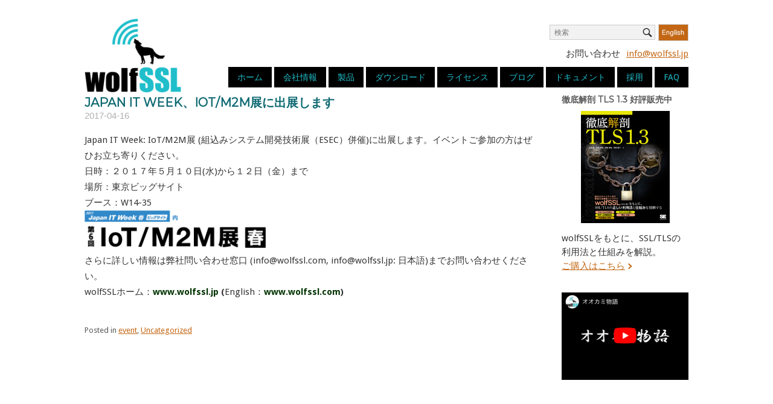

--- FILE ---
content_type: text/html; charset=UTF-8
request_url: https://wolfssl.jp/wolfblog/2017/04/16/iotm2m/
body_size: 14781
content:
<!DOCTYPE html>
<html lang="ja">
<head>
<meta name="google-site-verification" content="UsC7xMgY2wpz06xHh__irp2DPW2_aWhmkez38Aw9EFo" />
<meta charset="UTF-8">
<link rel="profile" href="http://gmpg.org/xfn/11">
<link rel="pingback" href="https://wolfssl.jp/wordpress/xmlrpc.php">
<link rel='stylesheet' id='origin-css' href='https://wolfssl.jp/wordpress/wp-content/themes/siteorigin-north/style_first.css?v7' type='text/css' media='all'/>
<meta name="viewport" content="width=device-width, initial-scale=1"><meta name='robots' content='index, follow, max-image-preview:large, max-snippet:-1, max-video-preview:-1' />
	<style>img:is([sizes="auto" i], [sizes^="auto," i]) { contain-intrinsic-size: 3000px 1500px }</style>
	
	<!-- This site is optimized with the Yoast SEO plugin v26.7 - https://yoast.com/wordpress/plugins/seo/ -->
	<title>Japan IT Week、IoT/M2M展に出展します - wolfSSL</title>
	<link rel="canonical" href="https://wolfssl.jp/wolfblog/2017/04/16/iotm2m/" />
	<meta property="og:locale" content="ja_JP" />
	<meta property="og:type" content="article" />
	<meta property="og:title" content="Japan IT Week、IoT/M2M展に出展します - wolfSSL" />
	<meta property="og:description" content="Japan IT Week: IoT/M2M展 (組込みシステム開発技術展（ESEC）併催)に出展します。イベ…続きを読む" />
	<meta property="og:url" content="https://wolfssl.jp/wolfblog/2017/04/16/iotm2m/" />
	<meta property="og:site_name" content="wolfSSL" />
	<meta property="article:published_time" content="2017-04-16T00:53:31+00:00" />
	<meta property="article:modified_time" content="2018-12-11T01:37:28+00:00" />
	<meta property="og:image" content="https://wolfssl.jp/wordpress/wp-content/uploads/2017/04/dl17_m2m_logo_ja.jpg" />
	<meta name="author" content="wolfadmin" />
	<script type="application/ld+json" class="yoast-schema-graph">{"@context":"https://schema.org","@graph":[{"@type":"Article","@id":"https://wolfssl.jp/wolfblog/2017/04/16/iotm2m/#article","isPartOf":{"@id":"https://wolfssl.jp/wolfblog/2017/04/16/iotm2m/"},"author":{"name":"wolfadmin","@id":"https://wolfssl.jp/wordpress/#/schema/person/fa466f8fe04fd2f182c8f26fb41f0a78"},"headline":"Japan IT Week、IoT/M2M展に出展します","datePublished":"2017-04-16T00:53:31+00:00","dateModified":"2018-12-11T01:37:28+00:00","mainEntityOfPage":{"@id":"https://wolfssl.jp/wolfblog/2017/04/16/iotm2m/"},"wordCount":29,"image":{"@id":"https://wolfssl.jp/wolfblog/2017/04/16/iotm2m/#primaryimage"},"thumbnailUrl":"https://wolfssl.jp/wordpress/wp-content/uploads/2017/04/dl17_m2m_logo_ja.jpg","articleSection":["event","Uncategorized"],"inLanguage":"ja"},{"@type":"WebPage","@id":"https://wolfssl.jp/wolfblog/2017/04/16/iotm2m/","url":"https://wolfssl.jp/wolfblog/2017/04/16/iotm2m/","name":"Japan IT Week、IoT/M2M展に出展します - wolfSSL","isPartOf":{"@id":"https://wolfssl.jp/wordpress/#website"},"primaryImageOfPage":{"@id":"https://wolfssl.jp/wolfblog/2017/04/16/iotm2m/#primaryimage"},"image":{"@id":"https://wolfssl.jp/wolfblog/2017/04/16/iotm2m/#primaryimage"},"thumbnailUrl":"https://wolfssl.jp/wordpress/wp-content/uploads/2017/04/dl17_m2m_logo_ja.jpg","datePublished":"2017-04-16T00:53:31+00:00","dateModified":"2018-12-11T01:37:28+00:00","author":{"@id":"https://wolfssl.jp/wordpress/#/schema/person/fa466f8fe04fd2f182c8f26fb41f0a78"},"breadcrumb":{"@id":"https://wolfssl.jp/wolfblog/2017/04/16/iotm2m/#breadcrumb"},"inLanguage":"ja","potentialAction":[{"@type":"ReadAction","target":["https://wolfssl.jp/wolfblog/2017/04/16/iotm2m/"]}]},{"@type":"ImageObject","inLanguage":"ja","@id":"https://wolfssl.jp/wolfblog/2017/04/16/iotm2m/#primaryimage","url":"https://wolfssl.jp/wordpress/wp-content/uploads/2017/04/dl17_m2m_logo_ja.jpg","contentUrl":"https://wolfssl.jp/wordpress/wp-content/uploads/2017/04/dl17_m2m_logo_ja.jpg"},{"@type":"BreadcrumbList","@id":"https://wolfssl.jp/wolfblog/2017/04/16/iotm2m/#breadcrumb","itemListElement":[{"@type":"ListItem","position":1,"name":"Home","item":"https://wolfssl.jp/"},{"@type":"ListItem","position":2,"name":"Blog","item":"https://wolfssl.jp/blog/"},{"@type":"ListItem","position":3,"name":"Japan IT Week、IoT/M2M展に出展します"}]},{"@type":"WebSite","@id":"https://wolfssl.jp/wordpress/#website","url":"https://wolfssl.jp/wordpress/","name":"wolfSSL","description":"組み込みシステム向けSSL/TLSライブラリ","potentialAction":[{"@type":"SearchAction","target":{"@type":"EntryPoint","urlTemplate":"https://wolfssl.jp/wordpress/?s={search_term_string}"},"query-input":{"@type":"PropertyValueSpecification","valueRequired":true,"valueName":"search_term_string"}}],"inLanguage":"ja"},{"@type":"Person","@id":"https://wolfssl.jp/wordpress/#/schema/person/fa466f8fe04fd2f182c8f26fb41f0a78","name":"wolfadmin","image":{"@type":"ImageObject","inLanguage":"ja","@id":"https://wolfssl.jp/wordpress/#/schema/person/image/","url":"https://secure.gravatar.com/avatar/b7b1f7387a5e379cbe55db1bb97391d327ae7286714fb560221ea06fd8ce49f4?s=96&d=mm&r=g","contentUrl":"https://secure.gravatar.com/avatar/b7b1f7387a5e379cbe55db1bb97391d327ae7286714fb560221ea06fd8ce49f4?s=96&d=mm&r=g","caption":"wolfadmin"},"url":"https://wolfssl.jp/wolfblog/author/wolfadmin/"}]}</script>
	<!-- / Yoast SEO plugin. -->


<link rel='dns-prefetch' href='//fonts.googleapis.com' />
<link rel="alternate" type="application/rss+xml" title="wolfSSL &raquo; フィード" href="https://wolfssl.jp/feed/" />
<link rel="alternate" type="application/rss+xml" title="wolfSSL &raquo; コメントフィード" href="https://wolfssl.jp/comments/feed/" />
<script type="text/javascript">
/* <![CDATA[ */
window._wpemojiSettings = {"baseUrl":"https:\/\/s.w.org\/images\/core\/emoji\/16.0.1\/72x72\/","ext":".png","svgUrl":"https:\/\/s.w.org\/images\/core\/emoji\/16.0.1\/svg\/","svgExt":".svg","source":{"concatemoji":"https:\/\/wolfssl.jp\/wordpress\/wp-includes\/js\/wp-emoji-release.min.js?ver=6.8.3"}};
/*! This file is auto-generated */
!function(s,n){var o,i,e;function c(e){try{var t={supportTests:e,timestamp:(new Date).valueOf()};sessionStorage.setItem(o,JSON.stringify(t))}catch(e){}}function p(e,t,n){e.clearRect(0,0,e.canvas.width,e.canvas.height),e.fillText(t,0,0);var t=new Uint32Array(e.getImageData(0,0,e.canvas.width,e.canvas.height).data),a=(e.clearRect(0,0,e.canvas.width,e.canvas.height),e.fillText(n,0,0),new Uint32Array(e.getImageData(0,0,e.canvas.width,e.canvas.height).data));return t.every(function(e,t){return e===a[t]})}function u(e,t){e.clearRect(0,0,e.canvas.width,e.canvas.height),e.fillText(t,0,0);for(var n=e.getImageData(16,16,1,1),a=0;a<n.data.length;a++)if(0!==n.data[a])return!1;return!0}function f(e,t,n,a){switch(t){case"flag":return n(e,"\ud83c\udff3\ufe0f\u200d\u26a7\ufe0f","\ud83c\udff3\ufe0f\u200b\u26a7\ufe0f")?!1:!n(e,"\ud83c\udde8\ud83c\uddf6","\ud83c\udde8\u200b\ud83c\uddf6")&&!n(e,"\ud83c\udff4\udb40\udc67\udb40\udc62\udb40\udc65\udb40\udc6e\udb40\udc67\udb40\udc7f","\ud83c\udff4\u200b\udb40\udc67\u200b\udb40\udc62\u200b\udb40\udc65\u200b\udb40\udc6e\u200b\udb40\udc67\u200b\udb40\udc7f");case"emoji":return!a(e,"\ud83e\udedf")}return!1}function g(e,t,n,a){var r="undefined"!=typeof WorkerGlobalScope&&self instanceof WorkerGlobalScope?new OffscreenCanvas(300,150):s.createElement("canvas"),o=r.getContext("2d",{willReadFrequently:!0}),i=(o.textBaseline="top",o.font="600 32px Arial",{});return e.forEach(function(e){i[e]=t(o,e,n,a)}),i}function t(e){var t=s.createElement("script");t.src=e,t.defer=!0,s.head.appendChild(t)}"undefined"!=typeof Promise&&(o="wpEmojiSettingsSupports",i=["flag","emoji"],n.supports={everything:!0,everythingExceptFlag:!0},e=new Promise(function(e){s.addEventListener("DOMContentLoaded",e,{once:!0})}),new Promise(function(t){var n=function(){try{var e=JSON.parse(sessionStorage.getItem(o));if("object"==typeof e&&"number"==typeof e.timestamp&&(new Date).valueOf()<e.timestamp+604800&&"object"==typeof e.supportTests)return e.supportTests}catch(e){}return null}();if(!n){if("undefined"!=typeof Worker&&"undefined"!=typeof OffscreenCanvas&&"undefined"!=typeof URL&&URL.createObjectURL&&"undefined"!=typeof Blob)try{var e="postMessage("+g.toString()+"("+[JSON.stringify(i),f.toString(),p.toString(),u.toString()].join(",")+"));",a=new Blob([e],{type:"text/javascript"}),r=new Worker(URL.createObjectURL(a),{name:"wpTestEmojiSupports"});return void(r.onmessage=function(e){c(n=e.data),r.terminate(),t(n)})}catch(e){}c(n=g(i,f,p,u))}t(n)}).then(function(e){for(var t in e)n.supports[t]=e[t],n.supports.everything=n.supports.everything&&n.supports[t],"flag"!==t&&(n.supports.everythingExceptFlag=n.supports.everythingExceptFlag&&n.supports[t]);n.supports.everythingExceptFlag=n.supports.everythingExceptFlag&&!n.supports.flag,n.DOMReady=!1,n.readyCallback=function(){n.DOMReady=!0}}).then(function(){return e}).then(function(){var e;n.supports.everything||(n.readyCallback(),(e=n.source||{}).concatemoji?t(e.concatemoji):e.wpemoji&&e.twemoji&&(t(e.twemoji),t(e.wpemoji)))}))}((window,document),window._wpemojiSettings);
/* ]]> */
</script>
<style id='wp-emoji-styles-inline-css' type='text/css'>

	img.wp-smiley, img.emoji {
		display: inline !important;
		border: none !important;
		box-shadow: none !important;
		height: 1em !important;
		width: 1em !important;
		margin: 0 0.07em !important;
		vertical-align: -0.1em !important;
		background: none !important;
		padding: 0 !important;
	}
</style>
<link rel='stylesheet' id='wp-block-library-css' href='https://wolfssl.jp/wordpress/wp-includes/css/dist/block-library/style.min.css?ver=6.8.3' type='text/css' media='all' />
<style id='classic-theme-styles-inline-css' type='text/css'>
/*! This file is auto-generated */
.wp-block-button__link{color:#fff;background-color:#32373c;border-radius:9999px;box-shadow:none;text-decoration:none;padding:calc(.667em + 2px) calc(1.333em + 2px);font-size:1.125em}.wp-block-file__button{background:#32373c;color:#fff;text-decoration:none}
</style>
<link rel='stylesheet' id='siteorigin-north-style-css' href='https://wolfssl.jp/wordpress/wp-content/themes/siteorigin-north/style.min.css?ver=1.3.15' type='text/css' media='all' />
<link rel='stylesheet' id='siteorigin-north-icons-css' href='https://wolfssl.jp/wordpress/wp-content/themes/siteorigin-north/css/north-icons.min.css?ver=1.3.15' type='text/css' media='all' />
<link rel='stylesheet' id='siteorigin-north-flexslider-css' href='https://wolfssl.jp/wordpress/wp-content/themes/siteorigin-north/css/flexslider.min.css?ver=6.8.3' type='text/css' media='all' />
<link rel='stylesheet' id='siteorigin-google-web-fonts-css' href='//fonts.googleapis.com/css?family=Droid+Sans%3A400%2C700%7CMontserrat%3A400%7CDroid+Serif%3A400&#038;ver=6.8.3' type='text/css' media='all' />
<link rel='stylesheet' id='tablepress-default-css' href='https://wolfssl.jp/wordpress/wp-content/plugins/tablepress/css/build/default.css?ver=3.2.6' type='text/css' media='all' />
<script type="text/javascript" src="https://wolfssl.jp/wordpress/wp-includes/js/tinymce/tinymce.min.js?ver=49110-20250317" id="wp-tinymce-root-js"></script>
<script type="text/javascript" src="https://wolfssl.jp/wordpress/wp-includes/js/tinymce/plugins/compat3x/plugin.min.js?ver=49110-20250317" id="wp-tinymce-js"></script>
<script type="text/javascript" src="https://wolfssl.jp/wordpress/wp-includes/js/jquery/jquery.min.js?ver=3.7.1" id="jquery-core-js"></script>
<script type="text/javascript" src="https://wolfssl.jp/wordpress/wp-includes/js/jquery/jquery-migrate.min.js?ver=3.4.1" id="jquery-migrate-js"></script>
<script type="text/javascript" src="https://wolfssl.jp/wordpress/wp-content/themes/siteorigin-north/js/iframeResizer.min.js?ver=6.8.3" id="iFrameResize-js"></script>
<link rel="https://api.w.org/" href="https://wolfssl.jp/wp-json/" /><link rel="alternate" title="JSON" type="application/json" href="https://wolfssl.jp/wp-json/wp/v2/posts/31790" /><link rel="EditURI" type="application/rsd+xml" title="RSD" href="https://wolfssl.jp/wordpress/xmlrpc.php?rsd" />
<meta name="generator" content="WordPress 6.8.3" />
<link rel='shortlink' href='https://wolfssl.jp/?p=31790' />
<link rel="alternate" title="oEmbed (JSON)" type="application/json+oembed" href="https://wolfssl.jp/wp-json/oembed/1.0/embed?url=https%3A%2F%2Fwolfssl.jp%2Fwolfblog%2F2017%2F04%2F16%2Fiotm2m%2F" />
<link rel="alternate" title="oEmbed (XML)" type="text/xml+oembed" href="https://wolfssl.jp/wp-json/oembed/1.0/embed?url=https%3A%2F%2Fwolfssl.jp%2Fwolfblog%2F2017%2F04%2F16%2Fiotm2m%2F&#038;format=xml" />
				<style type="text/css" id="siteorigin-north-settings-custom" data-siteorigin-settings="true">
					.content-area { margin: 0 -0% 0 0; } .site-main { margin: 0 0% 0 0; } .site-content .widget-area { width: 0%; } .layout-sidebar-left .content-area { margin: 0 0 0 -0%; } .layout-sidebar-left .site-main { margin: 0 0 0 0%; } .layout-sidebar-left .site-content .widget-area { width: 0%; } #masthead { padding: 10px 0; }  #masthead.layout-centered .site-branding { margin: 0 auto 10px auto; }       #colophon { margin-top: 20px; }     #colophon .widgets aside { padding: 10px 20px; }                            @media screen and (max-width: 600px) { body.responsive .main-navigation #mobile-menu-button { display: inline-block; } body.responsive .main-navigation ul { display: none; } body.responsive .main-navigation .north-search-icon { display: none; } .main-navigation #mobile-menu-button { display: none; } .main-navigation ul { display: inline-block; } .main-navigation .north-search-icon { display: inline-block; } } @media screen and (min-width: 601px) { body.responsive #mobile-navigation { display: none !important; } }				</style>
				<link rel="icon" href="https://wolfssl.jp/wordpress/wp-content/uploads/2017/07/cropped-wolf-square-32x32.png" sizes="32x32" />
<link rel="icon" href="https://wolfssl.jp/wordpress/wp-content/uploads/2017/07/cropped-wolf-square-192x192.png" sizes="192x192" />
<link rel="apple-touch-icon" href="https://wolfssl.jp/wordpress/wp-content/uploads/2017/07/cropped-wolf-square-180x180.png" />
<meta name="msapplication-TileImage" content="https://wolfssl.jp/wordpress/wp-content/uploads/2017/07/cropped-wolf-square-270x270.png" />
		<style type="text/css" id="wp-custom-css">
			.sticky {
    border-bottom: 1px solid #c6c6c6;
}		</style>
		
<!-- Google tag (gtag.js) -->
<script async src="https://www.googletagmanager.com/gtag/js?id=G-W03T34M7W0"></script>
<script>
  window.dataLayer = window.dataLayer || [];
  function gtag(){dataLayer.push(arguments);}
  gtag('js', new Date());

  gtag('config', 'G-W03T34M7W0');
</script>

<!-- Event snippet for page_session_60sec conversion page -->
<script>
  window.addEventListener('DOMContentLoaded', function(){
    window.setTimeout(timer, 60000);
    function timer(){
      gtag('event', 'page_session_60sec', {'send_to': 'G-W03T34M7W0'});
    }
  });
</script>
</head>

<body class="wp-singular post-template-default single single-post postid-31790 single-format-standard wp-theme-siteorigin-north group-blog no-js css3-animations no-touch responsive page-layout-default page-layout-menu-default sticky-menu no-topbar wc-columns-3">
<div id="page" class="hfeed site">
	<a class="skip-link screen-reader-text" href="#content">Skip to content!</a>

	
				<header id="masthead" class="site-header layout-defaultsticky-menu" role="banner"
			 >
			<div class="container">
				<div id="extraHeaderInfo">
					<a href="https://www.wolfssl.com/" target="_blank"><img src="/wordpress/wp-content/uploads/2018/09/english_orange.jpg" alt="wolfSSL Inc" width="50" height="28"></a>
						<div class="push"></div>
						<ul id="supportNav"><li>お問い合わせ</li><li><a href="mailto:info@wolfssl.jp">info@wolfssl.jp</a></li></ul>
					</div>
				<div class="container-inner">

				<div class="site-branding">
						<a href="/" rel="home">
							<span class="screen-reader-text">Home</span>
							<img src="https://wolfssl.jp/wordpress/wp-content/themes/siteorigin-north/images/wolfssl_logo.png" class="attachment-full size-full" alt="wolfSSL logo">
						</a>
				</div>
					<nav id="site-navigation" class="main-navigation" role="navigation">

						


							
								<a href="#menu" id="mobile-menu-button">
													<svg version="1.1" class="svg-icon-menu" aria-hidden="true" xmlns="http://www.w3.org/2000/svg" xmlns:xlink="http://www.w3.org/1999/xlink" x="0px" y="0px" viewBox="0 0 24 24" style="enable-background:new 0 0 24 24;" xml:space="preserve">
					<path class="line-1" d="M3,5h18c0.3,0,0.5,0.1,0.7,0.3C21.9,5.5,22,5.7,22,6s-0.1,0.5-0.3,0.7C21.5,6.9,21.3,7,21,7H3 C2.7,7,2.5,6.9,2.3,6.7C2.1,6.5,2,6.3,2,6s0.1-0.5,0.3-0.7C2.5,5.1,2.7,5,3,5z"/>
					<path class="line-2" d="M3,11h18c0.3,0,0.5,0.1,0.7,0.3S22,11.7,22,12s-0.1,0.5-0.3,0.7S21.3,13,21,13H3c-0.3,0-0.5-0.1-0.7-0.3 C2.1,12.5,2,12.3,2,12s0.1-0.5,0.3-0.7C2.5,11.1,2.7,11,3,11z"/>
					<path class="line-3" d="M3,17h18c0.3,0,0.5,0.1,0.7,0.3S22,17.7,22,18s-0.1,0.5-0.3,0.7S21.3,19,21,19H3c-0.3,0-0.5-0.1-0.7-0.3 C2.1,18.5,2,18.3,2,18s0.1-0.5,0.3-0.7C2.5,17.1,2.7,17,3,17z"/>
				</svg>
																						Menu										<span class="screen-reader-text">Menu</span>
																	</a>

								<div class="menu-navigation-container"><ul id="primary-menu" class="menu"><li id="menu-item-86" class="menu-item menu-item-type-post_type menu-item-object-page menu-item-home menu-item-86"><a href="https://wolfssl.jp/">ホーム</a></li>
<li id="menu-item-66" class="menu-item menu-item-type-post_type menu-item-object-page menu-item-has-children menu-item-66"><a href="https://wolfssl.jp/about/">会社情報</a>
<ul class="sub-menu">
	<li id="menu-item-42495" class="menu-item menu-item-type-custom menu-item-object-custom menu-item-42495"><a href="https://wolfssl.jp/about/">会社概要</a></li>
	<li id="menu-item-42627" class="menu-item menu-item-type-custom menu-item-object-custom menu-item-42627"><a href="https://wolfssl.jp/wolfssl_resellers/">販売パートナー</a></li>
	<li id="menu-item-39980" class="menu-item menu-item-type-custom menu-item-object-custom menu-item-39980"><a href="https://wolfssl.jp/wearehiring/?r=tb">採用情報</a></li>
	<li id="menu-item-39979" class="menu-item menu-item-type-custom menu-item-object-custom menu-item-39979"><a href="https://wolfssl.jp/contact/">お問い合わせ</a></li>
</ul>
</li>
<li id="menu-item-65" class="menu-item menu-item-type-post_type menu-item-object-page menu-item-has-children menu-item-65"><a href="https://wolfssl.jp/products/">製品</a>
<ul class="sub-menu">
	<li id="menu-item-42459" class="menu-item menu-item-type-custom menu-item-object-custom menu-item-42459"><a href="https://wolfssl.jp/products/">製品一覧</a></li>
	<li id="menu-item-41857" class="menu-item menu-item-type-post_type menu-item-object-page menu-item-41857"><a href="https://wolfssl.jp/products/pqc/">wolfSSLの耐量子暗号サポート</a></li>
	<li id="menu-item-41091" class="menu-item menu-item-type-post_type menu-item-object-page menu-item-41091"><a href="https://wolfssl.jp/products/wolfhsm/">wolfHSM</a></li>
	<li id="menu-item-32128" class="menu-item menu-item-type-custom menu-item-object-custom menu-item-32128"><a href="https://wolfssl.jp/products/wolfssl/">wolfSSL</a></li>
	<li id="menu-item-32010" class="menu-item menu-item-type-post_type menu-item-object-page menu-item-32010"><a href="https://wolfssl.jp/products/product-wolfssl-tls1-3/">wolfSSL – TLS1.3</a></li>
	<li id="menu-item-32129" class="menu-item menu-item-type-custom menu-item-object-custom menu-item-32129"><a href="https://wolfssl.jp/products/wolfcrypt/">wolfCrypt</a></li>
	<li id="menu-item-32131" class="menu-item menu-item-type-custom menu-item-object-custom menu-item-32131"><a href="https://wolfssl.jp/products/wolfcrypt-fips/">wolfCrypt FIPS認証</a></li>
	<li id="menu-item-36858" class="menu-item menu-item-type-custom menu-item-object-custom menu-item-36858"><a href="https://wolfssl.jp/wolfssl-support-178-dal/">wolfSSLのDO-178C DAL Aサポート</a></li>
	<li id="menu-item-32155" class="menu-item menu-item-type-custom menu-item-object-custom menu-item-32155"><a href="https://wolfssl.jp/products/wolftpm/">wolfTPM</a></li>
	<li id="menu-item-32130" class="menu-item menu-item-type-custom menu-item-object-custom menu-item-32130"><a href="https://wolfssl.jp/products/wolfmqtt/">wolfMQTT</a></li>
	<li id="menu-item-32132" class="menu-item menu-item-type-custom menu-item-object-custom menu-item-32132"><a href="https://wolfssl.jp/products/wolfssh/">wolfSSH</a></li>
	<li id="menu-item-33135" class="menu-item menu-item-type-custom menu-item-object-custom menu-item-33135"><a href="https://wolfssl.jp/products/wolfboot/">wolfBoot</a></li>
	<li id="menu-item-36321" class="menu-item menu-item-type-post_type menu-item-object-page menu-item-36321"><a href="https://wolfssl.jp/products/wolfsentry/">wolfSentry</a></li>
	<li id="menu-item-34890" class="menu-item menu-item-type-custom menu-item-object-custom menu-item-34890"><a href="https://wolfssl.jp/products/curl/">cURL</a></li>
	<li id="menu-item-34891" class="menu-item menu-item-type-custom menu-item-object-custom menu-item-34891"><a href="https://wolfssl.jp/products/curl/#tinycurl">tinycurl</a></li>
	<li id="menu-item-34357" class="menu-item menu-item-type-custom menu-item-object-custom menu-item-34357"><a href="https://wolfssl.jp/products/wolfjsse/">wolfSSL JNI and JSSE Provider</a></li>
	<li id="menu-item-41938" class="menu-item menu-item-type-custom menu-item-object-custom menu-item-41938"><a href="https://wolfssl.jp/products/wolfcrypt-jni-jce/">wolfCrypt JNI and JCE Provider</a></li>
	<li id="menu-item-41910" class="menu-item menu-item-type-post_type menu-item-object-page menu-item-41910"><a href="https://wolfssl.jp/products/wolfclu/">wolfCLU</a></li>
</ul>
</li>
<li id="menu-item-28820" class="menu-item menu-item-type-custom menu-item-object-custom menu-item-28820"><a href="/download">ダウンロード</a></li>
<li id="menu-item-63" class="menu-item menu-item-type-post_type menu-item-object-page menu-item-has-children menu-item-63"><a href="https://wolfssl.jp/license/">ライセンス</a>
<ul class="sub-menu">
	<li id="menu-item-36684" class="menu-item menu-item-type-custom menu-item-object-custom menu-item-36684"><a href="https://wolfssl.jp/license/">製品ライセンス</a></li>
	<li id="menu-item-36685" class="menu-item menu-item-type-custom menu-item-object-custom menu-item-36685"><a href="https://wolfssl.jp/license/support-packages/">サポート・メンテナンスパッケージ</a></li>
</ul>
</li>
<li id="menu-item-62" class="menu-item menu-item-type-post_type menu-item-object-page current_page_parent menu-item-62"><a href="https://wolfssl.jp/blog/">ブログ</a></li>
<li id="menu-item-33653" class="menu-item menu-item-type-custom menu-item-object-custom menu-item-has-children menu-item-33653"><a href="https://wolfssl.jp/docs/">ドキュメント</a>
<ul class="sub-menu">
	<li id="menu-item-32726" class="menu-item menu-item-type-custom menu-item-object-custom menu-item-32726"><a href="https://wolfssl.jp/docs/">ドキュメント一覧</a></li>
	<li id="menu-item-32725" class="menu-item menu-item-type-custom menu-item-object-custom menu-item-32725"><a href="https://www.wolfssl.com/docs/wolfssl-changelog/">wolfSSL全改版履歴(英語)</a></li>
	<li id="menu-item-32770" class="menu-item menu-item-type-custom menu-item-object-custom menu-item-32770"><a href="https://www.wolfssl.com/docs/security-vulnerabilities/">脆弱性情報(英語)</a></li>
	<li id="menu-item-42780" class="menu-item menu-item-type-custom menu-item-object-custom menu-item-42780"><a href="https://youtube.com/playlist?list=PLeTqJcbs0QOdoIVYMMsQBc1JqFhgFJBiG&#038;si=RK8hoVD09KPc76Y-">ウェビナー動画</a></li>
</ul>
</li>
<li id="menu-item-36560" class="menu-item menu-item-type-custom menu-item-object-custom menu-item-has-children menu-item-36560"><a href="https://wolfssl.jp/wearehiring/">採用</a>
<ul class="sub-menu">
	<li id="menu-item-42496" class="menu-item menu-item-type-custom menu-item-object-custom menu-item-42496"><a href="https://wolfssl.jp/wearehiring/">募集一覧</a></li>
	<li id="menu-item-38017" class="menu-item menu-item-type-post_type menu-item-object-page menu-item-38017"><a href="https://wolfssl.jp/middleware_engineer/">ネットワークミドルウェアのソフトウェアエンジニア</a></li>
	<li id="menu-item-38018" class="menu-item menu-item-type-post_type menu-item-object-page menu-item-38018"><a href="https://wolfssl.jp/software_engineer/">組み込みC言語のソフトウェアエンジニア</a></li>
</ul>
</li>
<li id="menu-item-68" class="menu-item menu-item-type-post_type menu-item-object-page menu-item-has-children menu-item-68"><a href="https://wolfssl.jp/contact/">FAQ</a>
<ul class="sub-menu">
	<li id="menu-item-42497" class="menu-item menu-item-type-custom menu-item-object-custom menu-item-42497"><a href="https://wolfssl.jp/contact/">お問い合わせ</a></li>
	<li id="menu-item-32171" class="menu-item menu-item-type-custom menu-item-object-custom menu-item-32171"><a href="https://wolfssl.jp/faq/">ライセンスFAQ</a></li>
	<li id="menu-item-33953" class="menu-item menu-item-type-custom menu-item-object-custom menu-item-33953"><a href="https://wolfssl.jp/support_faq/">サポートFAQ</a></li>
	<li id="menu-item-37688" class="menu-item menu-item-type-custom menu-item-object-custom menu-item-37688"><a href="https://wolfssl.jp/fips-faq/">FIPS140のFAQ</a></li>
</ul>
</li>
<li class="top-search-menu"><form method="get" action="https://wolfssl.jp" role="search">
	<label for='s' class='screen-reader-text'>Search for:</label>
	<input type="search" name="s" placeholder="検索" value="" />
	<button type="submit">
		<i class="north-icon-search"><label class="screen-reader-text">Search</label></i>
	</button>
</form>
</li></ul></div>
							
							
							
						
						
					</nav><!-- #site-navigation -->

				</div><!-- .container-inner -->

			</div><!-- .container -->

			

		</header><!-- #masthead -->




	
	<div id="content" class="site-content">

		<div class="container">

			



	<div id="primary" class="content-area">
		<main id="main" class="site-main" role="main">

		
			
<article id="post-31790" class="entry post-31790 post type-post status-publish format-standard hentry category-event category-uncategorized">

	
			<header class="entry-header">
			<h1 class="entry-title">Japan IT Week、IoT/M2M展に出展します</h1>	
	
				<div class="entry-meta">
						<li class="posted-on">
			<span class="meta-icon north-icon-calendar" aria-hidden="true"></span>
			<a href="https://wolfssl.jp/wolfblog/2017/04/16/iotm2m/">
				<time class="entry-date published" datetime="2017-04-16T09:53:31+09:00">2017-04-16</time><time class="updated" datetime="2018-12-11T10:37:28+09:00">2018-12-11</time>			</a>
		</li>
					</div><!-- .entry-meta -->
		</header><!-- .entry-header -->
	
	<div class="entry-content">
		<p>Japan IT Week: IoT/M2M展 (組込みシステム開発技術展（ESEC）併催)に出展します。イベントご参加の方はぜひお立ち寄りください。<br />
日時：２０１７年５月１０日(水)から１２日（金）まで<br />
場所：東京ビッグサイト<br />
ブース：W14-35<br />
<a href="https://wolfssl.jp/wordpress/wp-content/uploads/2017/02/Renesas_DevCon_Japan_2017_Logo_Black_s.png"><img decoding="async" class="alignnone size-medium wp-image-723" src="https://wolfssl.jp/wordpress/wp-content/uploads/2017/04/dl17_m2m_logo_ja.jpg" alt="ioT_m2m_logo" width="300" height="92" /></a><br />
さらに詳しい情報は弊社問い合わせ窓口 (info@wolfssl.com, info@wolfssl.jp: 日本語)までお問い合わせください。<br />
wolfSSLホーム：<strong><span style="color: #003300;">www.wolfssl.jp</span> (</strong>English：<strong><span style="color: #003300;">www.wolfssl.com</span>)</strong><br />
<script>// <![CDATA[
(function(i,s,o,g,r,a,m){i['GoogleAnalyticsObject']=r;i[r]=i[r]||function(){ (i[r].q=i[r].q||[]).push(arguments)},i[r].l=1*new Date();a=s.createElement(o), m=s.getElementsByTagName(o)[0];a.async=1;a.src=g;m.parentNode.insertBefore(a,m) })(window,document,'script','//www.google-analytics.com/analytics.js','ga'); ga('create', 'UA-64826966-2', 'auto'); ga('send', 'pageview');
// ]]&gt;</script></p>
			</div><!-- .entry-content -->

	<footer class="entry-footer">
		<span class="cat-links">Posted in <a href="https://wolfssl.jp/wolfblog/category/event/" rel="category tag">event</a>, <a href="https://wolfssl.jp/wolfblog/category/uncategorized/" rel="category tag">Uncategorized</a></span>	</footer><!-- .entry-footer -->
</article><!-- #post-## -->

			
			
		
		</main><!-- #main -->
	</div><!-- #primary -->


<div id="secondary" class="widget-area" role="complementary" aria-label="Main Sidebar">
<div class="postarchive">
<aside id="block-10" class="widget widget_block"><div id="book_promotion">
    <h4>徹底解剖 TLS 1.3 好評販売中</h4>
    <a href="http://wolfssl.jp/fwd_tlsbook/" target="_blank"><img decoding="async" src="https://wolfssl.jp/wordpress/wp-content/uploads/2022/03/L.png" width="100%"></a>
    <p>wolfSSLをもとに、SSL/TLSの利用法と仕組みを解説。<br>
    <a href="http://wolfssl.jp/fwd_tlsbook/" target="_blank" class="arrow_right">ご購入はこちら</a></p>
<style>
    #book_promotion{text-align: left; margin-bottom: 10px; overflow: hidden;}
    #book_promotion h4{font-weight: bold;}
    #book_promotion img{max-width: 70%; margin: 7px 15%;}
    #book_promotion img:hover{opacity: .7;}
    @media screen and (max-width: 758px) {
    #book_promotion h4{font-size: 1.2em;}
    #book_promotion img{max-width: 40%; margin: 7px 7px 7px 0; float: left;}
    #book_promotion p{padding-top: 1em;}}
    </style>
</div></aside><aside id="block-11" class="widget widget_block"><div id="youtube_video"><a href="https://bit.ly/3nYWXwW" target="_blank"><img decoding="async" src="/wordpress/wp-content/uploads/2023/05/yt_thumb.png" width="100%"></a></div>
<style>#secondary img:hover{opacity: .7;}</style></aside><aside id="text-9" class="widget widget_text">			<div class="textwidget"><p><!-- <a class="twitter-timeline" href="https://twitter.com/wolfSSL_Japan" data-widget-id="698984134803193856">@wolfSSL_Japanのツイート</a>
<script>!function(d,s,id){var js,fjs=d.getElementsByTagName(s)[0],p=/^http:/.test(d.location)?'http':'https';if(!d.getElementById(id)){js=d.createElement(s);js.id=id;js.src=p+"://platform.twitter.com/widgets.js";fjs.parentNode.insertBefore(js,fjs);}}(document,"script","twitter-wjs");</script> --></p>
</div>
		</aside><aside id="block-9" class="widget widget_block widget_text">
<p></p>
</aside>
<h2>アーカイブ</h2>
<ul>
		<li><a href='https://wolfssl.jp/wolfblog/2026/01/'>2026年1月</a>&nbsp;(1)</li>
	<li><a href='https://wolfssl.jp/wolfblog/2025/12/'>2025年12月</a>&nbsp;(4)</li>
	<li><a href='https://wolfssl.jp/wolfblog/2025/11/'>2025年11月</a>&nbsp;(12)</li>
	<li><a href='https://wolfssl.jp/wolfblog/2025/10/'>2025年10月</a>&nbsp;(8)</li>
	<li><a href='https://wolfssl.jp/wolfblog/2025/09/'>2025年9月</a>&nbsp;(12)</li>
	<li><a href='https://wolfssl.jp/wolfblog/2025/08/'>2025年8月</a>&nbsp;(12)</li>
	<li><a href='https://wolfssl.jp/wolfblog/2025/07/'>2025年7月</a>&nbsp;(15)</li>
	<li><a href='https://wolfssl.jp/wolfblog/2025/06/'>2025年6月</a>&nbsp;(5)</li>
	<li><a href='https://wolfssl.jp/wolfblog/2025/05/'>2025年5月</a>&nbsp;(13)</li>
	<li><a href='https://wolfssl.jp/wolfblog/2025/04/'>2025年4月</a>&nbsp;(9)</li>
	<li><a href='https://wolfssl.jp/wolfblog/2025/03/'>2025年3月</a>&nbsp;(16)</li>
	<li><a href='https://wolfssl.jp/wolfblog/2025/02/'>2025年2月</a>&nbsp;(7)</li>
	<li><a href='https://wolfssl.jp/wolfblog/2025/01/'>2025年1月</a>&nbsp;(7)</li>
	<li><a href='https://wolfssl.jp/wolfblog/2024/12/'>2024年12月</a>&nbsp;(11)</li>
	<li><a href='https://wolfssl.jp/wolfblog/2024/11/'>2024年11月</a>&nbsp;(13)</li>
	<li><a href='https://wolfssl.jp/wolfblog/2024/10/'>2024年10月</a>&nbsp;(7)</li>
	<li><a href='https://wolfssl.jp/wolfblog/2024/09/'>2024年9月</a>&nbsp;(4)</li>
	<li><a href='https://wolfssl.jp/wolfblog/2024/08/'>2024年8月</a>&nbsp;(6)</li>
	<li><a href='https://wolfssl.jp/wolfblog/2024/07/'>2024年7月</a>&nbsp;(10)</li>
	<li><a href='https://wolfssl.jp/wolfblog/2024/06/'>2024年6月</a>&nbsp;(3)</li>
	<li><a href='https://wolfssl.jp/wolfblog/2024/05/'>2024年5月</a>&nbsp;(8)</li>
	<li><a href='https://wolfssl.jp/wolfblog/2024/04/'>2024年4月</a>&nbsp;(8)</li>
	<li><a href='https://wolfssl.jp/wolfblog/2024/03/'>2024年3月</a>&nbsp;(7)</li>
	<li><a href='https://wolfssl.jp/wolfblog/2024/02/'>2024年2月</a>&nbsp;(9)</li>
	<li><a href='https://wolfssl.jp/wolfblog/2024/01/'>2024年1月</a>&nbsp;(5)</li>
	<li><a href='https://wolfssl.jp/wolfblog/2023/12/'>2023年12月</a>&nbsp;(5)</li>
	<li><a href='https://wolfssl.jp/wolfblog/2023/11/'>2023年11月</a>&nbsp;(5)</li>
	<li><a href='https://wolfssl.jp/wolfblog/2023/10/'>2023年10月</a>&nbsp;(1)</li>
	<li><a href='https://wolfssl.jp/wolfblog/2023/09/'>2023年9月</a>&nbsp;(8)</li>
	<li><a href='https://wolfssl.jp/wolfblog/2023/08/'>2023年8月</a>&nbsp;(8)</li>
	<li><a href='https://wolfssl.jp/wolfblog/2023/07/'>2023年7月</a>&nbsp;(9)</li>
	<li><a href='https://wolfssl.jp/wolfblog/2023/06/'>2023年6月</a>&nbsp;(7)</li>
	<li><a href='https://wolfssl.jp/wolfblog/2023/05/'>2023年5月</a>&nbsp;(2)</li>
	<li><a href='https://wolfssl.jp/wolfblog/2023/04/'>2023年4月</a>&nbsp;(7)</li>
	<li><a href='https://wolfssl.jp/wolfblog/2023/03/'>2023年3月</a>&nbsp;(6)</li>
	<li><a href='https://wolfssl.jp/wolfblog/2023/02/'>2023年2月</a>&nbsp;(3)</li>
	<li><a href='https://wolfssl.jp/wolfblog/2023/01/'>2023年1月</a>&nbsp;(6)</li>
	<li><a href='https://wolfssl.jp/wolfblog/2022/12/'>2022年12月</a>&nbsp;(6)</li>
	<li><a href='https://wolfssl.jp/wolfblog/2022/11/'>2022年11月</a>&nbsp;(7)</li>
	<li><a href='https://wolfssl.jp/wolfblog/2022/10/'>2022年10月</a>&nbsp;(4)</li>
	<li><a href='https://wolfssl.jp/wolfblog/2022/09/'>2022年9月</a>&nbsp;(5)</li>
	<li><a href='https://wolfssl.jp/wolfblog/2022/08/'>2022年8月</a>&nbsp;(3)</li>
	<li><a href='https://wolfssl.jp/wolfblog/2022/07/'>2022年7月</a>&nbsp;(5)</li>
	<li><a href='https://wolfssl.jp/wolfblog/2022/06/'>2022年6月</a>&nbsp;(3)</li>
	<li><a href='https://wolfssl.jp/wolfblog/2022/05/'>2022年5月</a>&nbsp;(4)</li>
	<li><a href='https://wolfssl.jp/wolfblog/2022/04/'>2022年4月</a>&nbsp;(2)</li>
	<li><a href='https://wolfssl.jp/wolfblog/2022/03/'>2022年3月</a>&nbsp;(7)</li>
	<li><a href='https://wolfssl.jp/wolfblog/2022/02/'>2022年2月</a>&nbsp;(3)</li>
	<li><a href='https://wolfssl.jp/wolfblog/2022/01/'>2022年1月</a>&nbsp;(4)</li>
	<li><a href='https://wolfssl.jp/wolfblog/2021/12/'>2021年12月</a>&nbsp;(4)</li>
	<li><a href='https://wolfssl.jp/wolfblog/2021/11/'>2021年11月</a>&nbsp;(5)</li>
	<li><a href='https://wolfssl.jp/wolfblog/2021/10/'>2021年10月</a>&nbsp;(5)</li>
	<li><a href='https://wolfssl.jp/wolfblog/2021/09/'>2021年9月</a>&nbsp;(2)</li>
	<li><a href='https://wolfssl.jp/wolfblog/2021/08/'>2021年8月</a>&nbsp;(5)</li>
	<li><a href='https://wolfssl.jp/wolfblog/2021/07/'>2021年7月</a>&nbsp;(6)</li>
	<li><a href='https://wolfssl.jp/wolfblog/2021/06/'>2021年6月</a>&nbsp;(5)</li>
	<li><a href='https://wolfssl.jp/wolfblog/2021/05/'>2021年5月</a>&nbsp;(6)</li>
	<li><a href='https://wolfssl.jp/wolfblog/2021/04/'>2021年4月</a>&nbsp;(4)</li>
	<li><a href='https://wolfssl.jp/wolfblog/2021/03/'>2021年3月</a>&nbsp;(8)</li>
	<li><a href='https://wolfssl.jp/wolfblog/2021/02/'>2021年2月</a>&nbsp;(8)</li>
	<li><a href='https://wolfssl.jp/wolfblog/2021/01/'>2021年1月</a>&nbsp;(6)</li>
	<li><a href='https://wolfssl.jp/wolfblog/2020/12/'>2020年12月</a>&nbsp;(4)</li>
	<li><a href='https://wolfssl.jp/wolfblog/2020/11/'>2020年11月</a>&nbsp;(3)</li>
	<li><a href='https://wolfssl.jp/wolfblog/2020/09/'>2020年9月</a>&nbsp;(8)</li>
	<li><a href='https://wolfssl.jp/wolfblog/2020/08/'>2020年8月</a>&nbsp;(7)</li>
	<li><a href='https://wolfssl.jp/wolfblog/2020/07/'>2020年7月</a>&nbsp;(4)</li>
	<li><a href='https://wolfssl.jp/wolfblog/2020/06/'>2020年6月</a>&nbsp;(5)</li>
	<li><a href='https://wolfssl.jp/wolfblog/2020/05/'>2020年5月</a>&nbsp;(9)</li>
	<li><a href='https://wolfssl.jp/wolfblog/2020/04/'>2020年4月</a>&nbsp;(4)</li>
	<li><a href='https://wolfssl.jp/wolfblog/2020/03/'>2020年3月</a>&nbsp;(2)</li>
	<li><a href='https://wolfssl.jp/wolfblog/2020/02/'>2020年2月</a>&nbsp;(3)</li>
	<li><a href='https://wolfssl.jp/wolfblog/2020/01/'>2020年1月</a>&nbsp;(3)</li>
	<li><a href='https://wolfssl.jp/wolfblog/2019/12/'>2019年12月</a>&nbsp;(5)</li>
	<li><a href='https://wolfssl.jp/wolfblog/2019/11/'>2019年11月</a>&nbsp;(4)</li>
	<li><a href='https://wolfssl.jp/wolfblog/2019/10/'>2019年10月</a>&nbsp;(4)</li>
	<li><a href='https://wolfssl.jp/wolfblog/2019/09/'>2019年9月</a>&nbsp;(3)</li>
	<li><a href='https://wolfssl.jp/wolfblog/2019/08/'>2019年8月</a>&nbsp;(8)</li>
	<li><a href='https://wolfssl.jp/wolfblog/2019/07/'>2019年7月</a>&nbsp;(4)</li>
	<li><a href='https://wolfssl.jp/wolfblog/2019/06/'>2019年6月</a>&nbsp;(3)</li>
	<li><a href='https://wolfssl.jp/wolfblog/2019/05/'>2019年5月</a>&nbsp;(9)</li>
	<li><a href='https://wolfssl.jp/wolfblog/2019/04/'>2019年4月</a>&nbsp;(6)</li>
	<li><a href='https://wolfssl.jp/wolfblog/2019/03/'>2019年3月</a>&nbsp;(6)</li>
	<li><a href='https://wolfssl.jp/wolfblog/2019/02/'>2019年2月</a>&nbsp;(8)</li>
	<li><a href='https://wolfssl.jp/wolfblog/2019/01/'>2019年1月</a>&nbsp;(5)</li>
	<li><a href='https://wolfssl.jp/wolfblog/2018/12/'>2018年12月</a>&nbsp;(5)</li>
	<li><a href='https://wolfssl.jp/wolfblog/2018/11/'>2018年11月</a>&nbsp;(7)</li>
	<li><a href='https://wolfssl.jp/wolfblog/2018/10/'>2018年10月</a>&nbsp;(8)</li>
	<li><a href='https://wolfssl.jp/wolfblog/2018/09/'>2018年9月</a>&nbsp;(6)</li>
	<li><a href='https://wolfssl.jp/wolfblog/2018/08/'>2018年8月</a>&nbsp;(9)</li>
	<li><a href='https://wolfssl.jp/wolfblog/2018/07/'>2018年7月</a>&nbsp;(3)</li>
	<li><a href='https://wolfssl.jp/wolfblog/2018/06/'>2018年6月</a>&nbsp;(18)</li>
	<li><a href='https://wolfssl.jp/wolfblog/2018/05/'>2018年5月</a>&nbsp;(9)</li>
	<li><a href='https://wolfssl.jp/wolfblog/2018/04/'>2018年4月</a>&nbsp;(12)</li>
	<li><a href='https://wolfssl.jp/wolfblog/2018/03/'>2018年3月</a>&nbsp;(16)</li>
	<li><a href='https://wolfssl.jp/wolfblog/2018/02/'>2018年2月</a>&nbsp;(9)</li>
	<li><a href='https://wolfssl.jp/wolfblog/2018/01/'>2018年1月</a>&nbsp;(13)</li>
	<li><a href='https://wolfssl.jp/wolfblog/2017/12/'>2017年12月</a>&nbsp;(5)</li>
	<li><a href='https://wolfssl.jp/wolfblog/2017/11/'>2017年11月</a>&nbsp;(16)</li>
	<li><a href='https://wolfssl.jp/wolfblog/2017/10/'>2017年10月</a>&nbsp;(7)</li>
	<li><a href='https://wolfssl.jp/wolfblog/2017/09/'>2017年9月</a>&nbsp;(11)</li>
	<li><a href='https://wolfssl.jp/wolfblog/2017/08/'>2017年8月</a>&nbsp;(10)</li>
	<li><a href='https://wolfssl.jp/wolfblog/2017/07/'>2017年7月</a>&nbsp;(6)</li>
	<li><a href='https://wolfssl.jp/wolfblog/2017/06/'>2017年6月</a>&nbsp;(3)</li>
	<li><a href='https://wolfssl.jp/wolfblog/2017/05/'>2017年5月</a>&nbsp;(2)</li>
	<li><a href='https://wolfssl.jp/wolfblog/2017/04/'>2017年4月</a>&nbsp;(3)</li>
	<li><a href='https://wolfssl.jp/wolfblog/2017/02/'>2017年2月</a>&nbsp;(2)</li>
	<li><a href='https://wolfssl.jp/wolfblog/2017/01/'>2017年1月</a>&nbsp;(1)</li>
	<li><a href='https://wolfssl.jp/wolfblog/2016/12/'>2016年12月</a>&nbsp;(3)</li>
	<li><a href='https://wolfssl.jp/wolfblog/2016/11/'>2016年11月</a>&nbsp;(3)</li>
	<li><a href='https://wolfssl.jp/wolfblog/2016/10/'>2016年10月</a>&nbsp;(1)</li>
	<li><a href='https://wolfssl.jp/wolfblog/2016/09/'>2016年9月</a>&nbsp;(9)</li>
	<li><a href='https://wolfssl.jp/wolfblog/2016/08/'>2016年8月</a>&nbsp;(4)</li>
	<li><a href='https://wolfssl.jp/wolfblog/2016/07/'>2016年7月</a>&nbsp;(6)</li>
	<li><a href='https://wolfssl.jp/wolfblog/2016/06/'>2016年6月</a>&nbsp;(1)</li>
	<li><a href='https://wolfssl.jp/wolfblog/2016/05/'>2016年5月</a>&nbsp;(3)</li>
	<li><a href='https://wolfssl.jp/wolfblog/2016/04/'>2016年4月</a>&nbsp;(3)</li>
	<li><a href='https://wolfssl.jp/wolfblog/2016/03/'>2016年3月</a>&nbsp;(4)</li>
	<li><a href='https://wolfssl.jp/wolfblog/2016/02/'>2016年2月</a>&nbsp;(13)</li>
	<li><a href='https://wolfssl.jp/wolfblog/2016/01/'>2016年1月</a>&nbsp;(7)</li>
	<li><a href='https://wolfssl.jp/wolfblog/2015/12/'>2015年12月</a>&nbsp;(6)</li>
	<li><a href='https://wolfssl.jp/wolfblog/2015/11/'>2015年11月</a>&nbsp;(5)</li>
	<li><a href='https://wolfssl.jp/wolfblog/2015/10/'>2015年10月</a>&nbsp;(1)</li>
	<li><a href='https://wolfssl.jp/wolfblog/2015/09/'>2015年9月</a>&nbsp;(1)</li>
	<li><a href='https://wolfssl.jp/wolfblog/2015/03/'>2015年3月</a>&nbsp;(4)</li>
	<li><a href='https://wolfssl.jp/wolfblog/2014/12/'>2014年12月</a>&nbsp;(7)</li>
	<li><a href='https://wolfssl.jp/wolfblog/2014/09/'>2014年9月</a>&nbsp;(2)</li>
	<li><a href='https://wolfssl.jp/wolfblog/2014/07/'>2014年7月</a>&nbsp;(6)</li>
	<li><a href='https://wolfssl.jp/wolfblog/2014/04/'>2014年4月</a>&nbsp;(2)</li>
	<li><a href='https://wolfssl.jp/wolfblog/2013/12/'>2013年12月</a>&nbsp;(1)</li>
	<li><a href='https://wolfssl.jp/wolfblog/2013/06/'>2013年6月</a>&nbsp;(1)</li>
	<li><a href='https://wolfssl.jp/wolfblog/2013/02/'>2013年2月</a>&nbsp;(2)</li>
	<li><a href='https://wolfssl.jp/wolfblog/2013/01/'>2013年1月</a>&nbsp;(5)</li>
	<li><a href='https://wolfssl.jp/wolfblog/2012/11/'>2012年11月</a>&nbsp;(1)</li>
	<li><a href='https://wolfssl.jp/wolfblog/2012/08/'>2012年8月</a>&nbsp;(5)</li>
	<li><a href='https://wolfssl.jp/wolfblog/2012/06/'>2012年6月</a>&nbsp;(1)</li>
</ul>
</div>

</div><!-- #secondary -->

		</div><!-- .container -->
	</div><!-- #content -->

	
	<footer id="colophon" class="site-footer unconstrained-footer footer-active-sidebar" role="contentinfo">

		
					<div class="container">

									<div class="widgets widget-area widgets-1" role="complementary" aria-label="Footer Sidebar">
						<div class="widget-wrapper"><aside id="block-7" class="widget widget_block">
<div class="wp-block-columns is-layout-flex wp-container-core-columns-is-layout-9d6595d7 wp-block-columns-is-layout-flex">
<div class="wp-block-column is-layout-flow wp-block-column-is-layout-flow" style="flex-basis:100%"><div id="pl-gb31790-696c9d2db69ea"  class="panel-layout wp-block-siteorigin-panels-layout-block" ><div id="pg-gb31790-696c9d2db69ea-0"  class="panel-grid panel-has-style" ><div class="panel-row-style panel-row-style-for-gb31790-696c9d2db69ea-0" ><div id="pgc-gb31790-696c9d2db69ea-0-0"  class="panel-grid-cell" ><div id="panel-gb31790-696c9d2db69ea-0-0-0" class="so-panel widget widget_sow-image panel-first-child panel-last-child" data-index="0" ><div
			
			class="so-widget-sow-image so-widget-sow-image-default-c67d20f9f743-31790"
			
		>
<div class="sow-image-container">
			<a href="https://wolfssl.jp/products/wolfcrypt-fips/"
					>
			<img 
	src="https://wolfssl.jp/wordpress/wp-content/uploads/2023/10/d5c45280f29fd5ddfe4f1e2b1ab4de86-300x91.jpg" width="300" height="91" srcset="https://wolfssl.jp/wordpress/wp-content/uploads/2023/10/d5c45280f29fd5ddfe4f1e2b1ab4de86-300x91.jpg 300w, https://wolfssl.jp/wordpress/wp-content/uploads/2023/10/d5c45280f29fd5ddfe4f1e2b1ab4de86.jpg 427w" sizes="(max-width: 300px) 100vw, 300px" title="button_FIPS140" alt="" 		class="so-widget-image"/>
			</a></div>

</div></div></div><div id="pgc-gb31790-696c9d2db69ea-0-1"  class="panel-grid-cell" ><div id="panel-gb31790-696c9d2db69ea-0-1-0" class="so-panel widget widget_sow-image panel-first-child panel-last-child" data-index="1" ><div
			
			class="so-widget-sow-image so-widget-sow-image-default-8b5b6f678277-31790"
			
		>
<div class="sow-image-container">
			<a href="https://www.wolfssl.jp/wolfblog/category/event/"
					>
			<img 
	src="https://wolfssl.jp/wordpress/wp-content/uploads/2023/10/b7aff6de82f0f560016a50da0f22b34c-300x91.jpg" width="300" height="91" srcset="https://wolfssl.jp/wordpress/wp-content/uploads/2023/10/b7aff6de82f0f560016a50da0f22b34c-300x91.jpg 300w, https://wolfssl.jp/wordpress/wp-content/uploads/2023/10/b7aff6de82f0f560016a50da0f22b34c.jpg 427w" sizes="(max-width: 300px) 100vw, 300px" title="button_expo_seminar" alt="" 		class="so-widget-image"/>
			</a></div>

</div></div></div><div id="pgc-gb31790-696c9d2db69ea-0-2"  class="panel-grid-cell" ><div id="panel-gb31790-696c9d2db69ea-0-2-0" class="so-panel widget widget_sow-image panel-first-child panel-last-child" data-index="2" ><div
			
			class="so-widget-sow-image so-widget-sow-image-default-8b5b6f678277-31790"
			
		>
<div class="sow-image-container">
			<a href="https://www.wolfssl.jp/wearehiring/?r=tb"
					>
			<img 
	src="https://wolfssl.jp/wordpress/wp-content/uploads/2023/10/bed676160d8b9da6142cff9b1adbe2f2-300x91.jpg" width="300" height="91" srcset="https://wolfssl.jp/wordpress/wp-content/uploads/2023/10/bed676160d8b9da6142cff9b1adbe2f2-300x91.jpg 300w, https://wolfssl.jp/wordpress/wp-content/uploads/2023/10/bed676160d8b9da6142cff9b1adbe2f2.jpg 427w" sizes="(max-width: 300px) 100vw, 300px" title="button_hiring" alt="" 		class="so-widget-image"/>
			</a></div>

</div></div></div></div></div><div id="pg-gb31790-696c9d2db69ea-1"  class="panel-grid panel-has-style" ><div class="panel-row-style panel-row-style-for-gb31790-696c9d2db69ea-1" ><div id="pgc-gb31790-696c9d2db69ea-1-0"  class="panel-grid-cell" ><div id="panel-gb31790-696c9d2db69ea-1-0-0" class="so-panel widget widget_text panel-first-child panel-last-child" data-index="3" ><div class="panel-widget-style panel-widget-style-for-gb31790-696c9d2db69ea-1-0-0" >			<div class="textwidget"><h2><strong>wolfSSL<br />
軽量SSL/TLSライブラリ</strong></h2>
<p>wolfSSLは組み込みシステム向けの軽量SSL/TLSライブラリです。既存のネットワークスタックにも容易にSSL/TLS層を追加することができます。最新プロトコルTLS1.3、DTLS1.2をサポートしています。</p>
<h4><a href="https://www.wolfssl.jp/products/wolfssl/">wolfSSL製品ページ</a></h4>
</div>
		</div></div></div><div id="pgc-gb31790-696c9d2db69ea-1-1"  class="panel-grid-cell" ><div id="panel-gb31790-696c9d2db69ea-1-1-0" class="so-panel widget widget_text panel-first-child panel-last-child" data-index="4" ><div class="panel-widget-style panel-widget-style-for-gb31790-696c9d2db69ea-1-1-0" >			<div class="textwidget"><h2><strong>wolfCrypt<br />
暗号エンジン</strong></h2>
<p>wolfCryptは組み込みシステム向けのコンパクトな暗号アルゴリズムのライブラリです。AES、SHA、ハッシュアルゴリズムはもちろん、SHA-3, ChaCha/Poly, 楕円暗号、Curve25519など最新のアルゴリズムにも対応します。</p>
<h4><a href="https://www.wolfssl.jp/products/wolfcrypt/">wolfCrypt製品ページ</a></h4>
</div>
		</div></div></div><div id="pgc-gb31790-696c9d2db69ea-1-2"  class="panel-grid-cell" ><div id="panel-gb31790-696c9d2db69ea-1-2-0" class="so-panel widget widget_text panel-first-child panel-last-child" data-index="5" ><div class="panel-widget-style panel-widget-style-for-gb31790-696c9d2db69ea-1-2-0" >			<div class="textwidget"><h2><strong>wolfCrypt<br />
FIPS認証</strong></h2>
<p>wolfCryptはFIPS 140-3 CMVP認証を取得しています(認証#4718)。<br />
wolfCrypt FIPS認証版、wolfSSLの認証取得サービスについてはこちらのページを参照ください。</p>
<h4><a href="https://www.wolfssl.jp/products/wolfcrypt-fips/">wolfCrypt FIPS認証版</a></h4>
</div>
		</div></div></div><div id="pgc-gb31790-696c9d2db69ea-1-3"  class="panel-grid-cell" ><div id="panel-gb31790-696c9d2db69ea-1-3-0" class="so-panel widget widget_text panel-first-child panel-last-child" data-index="6" ><div class="panel-widget-style panel-widget-style-for-gb31790-696c9d2db69ea-1-3-0" >			<div class="textwidget"><h2><strong>wolfMQTT<br />
IoTクライアントライブラリ</strong></h2>
<p>wolfMQTTはIoTデバイス向けのMQTTクライアントライブラリです。wolfSSLを併用することでSSL/TLSをサポートします。MQTT3.1に準拠し、すべてのパケットタイプ、QoSをサポートします。</p>
<h4><a href="https://www.wolfssl.jp/products/wolfmqtt/">wolfMQTT製品ページ</a></h4>
</div>
		</div></div></div></div></div><div id="pg-gb31790-696c9d2db69ea-2"  class="panel-grid panel-has-style" ><div class="panel-row-style panel-row-style-for-gb31790-696c9d2db69ea-2" ><div id="pgc-gb31790-696c9d2db69ea-2-0"  class="panel-grid-cell" ><div id="panel-gb31790-696c9d2db69ea-2-0-0" class="so-panel widget widget_text panel-first-child panel-last-child" data-index="7" >			<div class="textwidget"></p>
<p><center>ご質問、ご不明点がありましたら、お気軽に<a href="mailto:info@wofssl.jp">お問い合わせ</a>ください。</center></p>
</div>
		</div></div></div></div></div></div>
</div>
</aside></div>					</div>
					
			</div><!-- .container -->
		
		<div class="site-info">
			<div class="container">
                        <!--
			<div id="TLS13"><a href="/docs/tls13/">
				<h1>TLS 1.3に対応しました</h1>
				<h2>お試しください！</h2>
			</a></div>
                        -->
			<div id="footerProducts">
                        <!--
				<div class="footerBox"><a href="/products/wolfssl/">
					<h2>wolfSSL 3.13.0</h2>
					<p>バージョン3.13.0には脆弱性に関する修正点、TLS 1.3ドラフト21のサポート、初期設定でのTLS 1.0無効化、性能最適化、プロジェクトファイルのアップデート、などが含まれます。さらに詳しく</p>
				<a/></div>
				<div class="footerBox"><a href="/products/wolfcrypt/">
					<h2>wolfCrypt暗号化エンジン</h2>
					<p>wolfCrypt暗号化エンジンは軽量で組み込みシステムに最適です。移植性、モジュラリティ、安全性、機能に焦点を当て開発した暗号化ライブラリです。設定が簡単な点も特長のひとつです。さらに詳しく</p>
				</a></div>
				<div class="footerBox"><a href="/products/wolfmqtt/">
					<h2>wolfMQTTクライアントライブラリ</h2>
					<p>wolfMQTTライブラリは組み込みシステム向けにC言語で記述したMQTTクライアントです。wolfSSLライブラリによってSSL/TLSをサポートします。すべてオリジナルで開発したもので、さまざまなプラットフォームに対応し、拡張が可能です。</p>
				</a></div>
				<div id="rightFooterBox" class="footerBox"><a href="/license/fips/">
					<h2>wolfCrypt FIPSモジュール</h2>
					<p>wolfSSL Inc.が開発したwolfCryptは、CMVP(暗号モジュール検証プログラム)のFIPS 140-2認証を取得しています(証明書#2425)。さらに詳しく</p>
				</a></div>
                        -->
			<div id="footer"><div id="innerFooter">
			<div class="lowNav">
				<p class="footText">製品情報</p>
				<ul class="lowNavList">
					<a class="no-underline" href="/products/wolfssl/">
					<li>wolfSSL SSL/TLSライブラリ</li></a>
					<a class="no-underline" href="/product-wolfssl-tls1-3/">
					<li>wolfSSL TLS 1.3対応</li></a>
					<a class="no-underline" href="/products/wolfcrypt/">
					<li>wolfCrypt暗号エンジン</li></a>
					<a class="no-underline" href="/products/wolfcrypt-fips/">
					<li>wolfCrypt FIPS 140-3</li></a>
					<a class="no-underline" href="/products/wolftpm/">
					<li>wolfTPMライブラリ</li></a>
					<a class="no-underline" href="/products/wolfmqtt/">
					<li>wolfMQTTクライアントライブラリ</li></a>
					<a class="no-underline" href="/products/wolfssh/">
					<li>wolfSSH SSHライブラリ</li></a>
					<a class="no-underline" href="/products/wolfboot/">
					<li>wolfBootセキュアブートローダー</li></a>
					<a class="no-underline" href="/license/">
					<li>ライセンス情報</li></a>
				</ul>
			</div>
			<div class="lowNav">
				<p class="footText">ドキュメント</p>
				<ul class="lowNavList">
					<a class="no-underline" href="/docs/wolfssl-manual/">
					<li>wolfSSLマニュアル</li></a>
					<a class="no-underline" href="/docs/wolfssl-manual/ch17/">
					<li>wolfSSL APIリファレンス</li></a>
					<a class="no-underline" href="/docs/wolfssl-manual/ch2/"><li>wolfSSLのビルド</li></a>
					<a class="no-underline" href="/docs/wolfssl-manual/ch11/"><li>SSLチュートリアル</li></a>
					<a class="no-underline" href="/docs/"><li>その他のドキュメント</li></a>
				</ul>
			</div>
			<div id="lowCenter">
				<p class="footText" id="center">Copyright &#169 2026 wolfSSL Inc.<br>All rights reserved.</p>
				<div id="socialIcons">
					<a href="https://twitter.com/wolfssl_japan" target="_blank"><img src="/wordpress/wp-content/uploads/2023/08/x.png" alt="X"/></a>
					<a href="https://www.facebook.com/wolfSSL.Japan/" target="_blank"><img src="/wordpress/wp-content/uploads/2017/07/facebook.png" alt="Facebook"/></a>
					<a href="https://www.github.com/wolfssl" target="_blank"><img src="/wordpress/wp-content/uploads/2017/07/github.png" alt="Github"/></a>
					<a href="https://www.linkedin.com/company-beta/461500/" target="_blank"><img src="/wordpress/wp-content/uploads/2017/07/linkedin.png" alt="Linkedin"/></a>
					<a href="https://www.flickr.com/photos/54654493@N05/" target="_blank"><img src="/wordpress/wp-content/uploads/2017/07/flickr.png" alt="Flickr"/></a>
				</div>
                <div id="madeInUsa"><img src="/wordpress/wp-content/uploads/2017/07/madeInUsa.png" alt="Made in the USA"></div>
			</div>
			<div class="lowNav">
				<p class="footText">サポートとヘルプ</p>
				<ul class="lowNavList">
					<a class="no-underline" href="https://www.wolfssl.com/forums/"><li>サポートフォーラム</li></a>
					<a class="no-underline" href="/download/support-packages/"><li>サポートパッケージ</li></a>
					<a class="no-underline" href="/docs/consulting/"><li>コンサルティングサービス</li></a>
					<a class="no-underline" href="/docs/security-vulnerabilities/"><li>脆弱性情報</li></a>
					<a class="no-underline" href="/contact/"><li>お問い合わせ</li></a>
					<a class="no-underline" href="/privacypolicy/"><li>プライバシーポリシー</li></a>
				</ul>
			</div>
			<div class="lowNav" id="lastLowNav">
				<p class="footText">リファレンス</p>
				<ul class="lowNavList">
					<a class="no-underline" href="/docs/wolfssl-manual/appendix-b/"><li>アルゴリズム/プロトコルリファレンス</li></a>
					<a class="no-underline" href="/docs/media/"><li>プレゼンテーション</li></a>
					<a class="no-underline" href="https://www.wolfssl.jp/wolfblog/category/event/"><li>イベント情報</li></a>
                    <!---			
						<a href="/directory/"><li>サイトマップ</li></a>
					--->
				</ul>
			</div>
		</div></div>
        <div class="push"></div><div id="conferences">


<!--


		<a href="https://www.wolfssl.jp/wolfblog/2020/09/30/flyingcars/?r=f" target="_blank"><img class="conf" src="https://www.wolfssl.jp/wordpress/wp-content/uploads/2020/09/FCTバナー.png" alt="" height=""></a>

 -->

		</div>
		</div><!-- .site-info -->

		
	</footer><!-- #colophon -->
</div><!-- #page -->


<script type="speculationrules">
{"prefetch":[{"source":"document","where":{"and":[{"href_matches":"\/*"},{"not":{"href_matches":["\/wordpress\/wp-*.php","\/wordpress\/wp-admin\/*","\/wordpress\/wp-content\/uploads\/*","\/wordpress\/wp-content\/*","\/wordpress\/wp-content\/plugins\/*","\/wordpress\/wp-content\/themes\/siteorigin-north\/*","\/*\\?(.+)"]}},{"not":{"selector_matches":"a[rel~=\"nofollow\"]"}},{"not":{"selector_matches":".no-prefetch, .no-prefetch a"}}]},"eagerness":"conservative"}]}
</script>
<script>

(function($){

    "use strict";

    var $searchArea = $('.top-search-menu');

    $searchArea.click(function(){
      $(this).addClass('input-expanded');
    });

    $(document).mouseup(function (e){

        var container = $(".top-search-menu");

        if (!$searchArea.is(e.target) && $searchArea.has(e.target).length === 0){
          $searchArea.removeClass('input-expanded');
        }

    });

})(jQuery);

</script><style media="all" id="siteorigin-panels-layouts-footer">/* Layout gb31790-696c9d2db69ea */ #pgc-gb31790-696c9d2db69ea-0-0 , #pgc-gb31790-696c9d2db69ea-0-1 , #pgc-gb31790-696c9d2db69ea-0-2 { width:33.3333%;width:calc(33.3333% - ( 0.66666666666667 * 30px ) ) } #pg-gb31790-696c9d2db69ea-0 , #pg-gb31790-696c9d2db69ea-1 , #pl-gb31790-696c9d2db69ea .so-panel { margin-bottom:30px } #pgc-gb31790-696c9d2db69ea-1-0 , #pgc-gb31790-696c9d2db69ea-1-1 , #pgc-gb31790-696c9d2db69ea-1-2 , #pgc-gb31790-696c9d2db69ea-1-3 { width:25%;width:calc(25% - ( 0.75 * 30px ) ) } #pl-gb31790-696c9d2db69ea #panel-gb31790-696c9d2db69ea-1-0-0 , #pl-gb31790-696c9d2db69ea #panel-gb31790-696c9d2db69ea-1-1-0 , #pl-gb31790-696c9d2db69ea #panel-gb31790-696c9d2db69ea-1-2-0 , #pl-gb31790-696c9d2db69ea #panel-gb31790-696c9d2db69ea-1-3-0 { margin:0px 0px 0px 0px } #pgc-gb31790-696c9d2db69ea-2-0 { width:100%;width:calc(100% - ( 0 * 30px ) ) } #pl-gb31790-696c9d2db69ea .so-panel:last-of-type { margin-bottom:0px } #pg-gb31790-696c9d2db69ea-0> .panel-row-style , #pg-gb31790-696c9d2db69ea-1> .panel-row-style , #pg-gb31790-696c9d2db69ea-2> .panel-row-style { padding:0% 10% 0% 10% } #pg-gb31790-696c9d2db69ea-0.panel-has-style > .panel-row-style, #pg-gb31790-696c9d2db69ea-0.panel-no-style , #pg-gb31790-696c9d2db69ea-1.panel-has-style > .panel-row-style, #pg-gb31790-696c9d2db69ea-1.panel-no-style , #pg-gb31790-696c9d2db69ea-2.panel-has-style > .panel-row-style, #pg-gb31790-696c9d2db69ea-2.panel-no-style { -webkit-align-items:flex-start;align-items:flex-start } #panel-gb31790-696c9d2db69ea-1-0-0> .panel-widget-style , #panel-gb31790-696c9d2db69ea-1-1-0> .panel-widget-style , #panel-gb31790-696c9d2db69ea-1-2-0> .panel-widget-style , #panel-gb31790-696c9d2db69ea-1-3-0> .panel-widget-style { background-color:#ffffff;border:1px solid #d1d1d1;padding:10px 10px 10px 10px } @media (max-width:780px){ #pg-gb31790-696c9d2db69ea-0.panel-no-style, #pg-gb31790-696c9d2db69ea-0.panel-has-style > .panel-row-style, #pg-gb31790-696c9d2db69ea-0 , #pg-gb31790-696c9d2db69ea-1.panel-no-style, #pg-gb31790-696c9d2db69ea-1.panel-has-style > .panel-row-style, #pg-gb31790-696c9d2db69ea-1 , #pg-gb31790-696c9d2db69ea-2.panel-no-style, #pg-gb31790-696c9d2db69ea-2.panel-has-style > .panel-row-style, #pg-gb31790-696c9d2db69ea-2 { -webkit-flex-direction:column;-ms-flex-direction:column;flex-direction:column } #pg-gb31790-696c9d2db69ea-0 > .panel-grid-cell , #pg-gb31790-696c9d2db69ea-0 > .panel-row-style > .panel-grid-cell , #pg-gb31790-696c9d2db69ea-1 > .panel-grid-cell , #pg-gb31790-696c9d2db69ea-1 > .panel-row-style > .panel-grid-cell , #pg-gb31790-696c9d2db69ea-2 > .panel-grid-cell , #pg-gb31790-696c9d2db69ea-2 > .panel-row-style > .panel-grid-cell { width:100%;margin-right:0 } #pgc-gb31790-696c9d2db69ea-0-0 , #pgc-gb31790-696c9d2db69ea-0-1 , #pgc-gb31790-696c9d2db69ea-1-0 , #pgc-gb31790-696c9d2db69ea-1-1 , #pgc-gb31790-696c9d2db69ea-1-2 { margin-bottom:30px } #pl-gb31790-696c9d2db69ea .panel-grid-cell { padding:0 } #pl-gb31790-696c9d2db69ea .panel-grid .panel-grid-cell-empty { display:none } #pl-gb31790-696c9d2db69ea .panel-grid .panel-grid-cell-mobile-last { margin-bottom:0px }  } </style><link rel='stylesheet' id='so-css-siteorigin-north-css' href='https://wolfssl.jp/wordpress/wp-content/uploads/so-css/so-css-siteorigin-north.css?ver=1661163563' type='text/css' media='all' />
<link rel='stylesheet' id='sow-image-default-c67d20f9f743-31790-css' href='https://wolfssl.jp/wordpress/wp-content/uploads/siteorigin-widgets/sow-image-default-c67d20f9f743-31790.css?ver=6.8.3' type='text/css' media='all' />
<link rel='stylesheet' id='sow-image-default-8b5b6f678277-31790-css' href='https://wolfssl.jp/wordpress/wp-content/uploads/siteorigin-widgets/sow-image-default-8b5b6f678277-31790.css?ver=6.8.3' type='text/css' media='all' />
<link rel='stylesheet' id='siteorigin-panels-front-css' href='https://wolfssl.jp/wordpress/wp-content/plugins/siteorigin-panels/css/front-flex.min.css?ver=2.33.5' type='text/css' media='all' />
<style id='core-block-supports-inline-css' type='text/css'>
.wp-container-core-columns-is-layout-9d6595d7{flex-wrap:nowrap;}
</style>
<script type="text/javascript" src="https://wolfssl.jp/wordpress/wp-content/themes/siteorigin-north/js/jquery.flexslider.min.js?ver=2.6.3" id="jquery-flexslider-js"></script>
<script type="text/javascript" src="https://wolfssl.jp/wordpress/wp-content/themes/siteorigin-north/js/jquery.transit.min.js?ver=0.9.12" id="jquery-transit-js"></script>
<script type="text/javascript" id="siteorigin-north-script-js-extra">
/* <![CDATA[ */
var siteoriginNorth = {"smoothScroll":"1"};
/* ]]> */
</script>
<script type="text/javascript" src="https://wolfssl.jp/wordpress/wp-content/themes/siteorigin-north/js/north.min.js?ver=1.3.15" id="siteorigin-north-script-js"></script>
<script type="text/javascript" src="https://wolfssl.jp/wordpress/wp-content/themes/siteorigin-north/js/skip-link-focus-fix.min.js?ver=1.3.15" id="siteorigin-north-skip-link-js"></script>
<script type="text/javascript" src="https://wolfssl.jp/wordpress/wp-content/themes/siteorigin-north/js/jquery.fitvids.min.js?ver=1.1" id="jquery-fitvids-js"></script>
	<!-- WooCommerce Quick View -->
	<div id="quick-view-container">
		<div id="product-quick-view" class="quick-view"></div>
	</div>
<!-- Highlight parent page link when on child page -->
</body>
</html>


--- FILE ---
content_type: text/css
request_url: https://wolfssl.jp/wordpress/wp-content/themes/siteorigin-north/style_first.css?v7
body_size: 3095
content:
.main-navigation ul>li a,
.entry-content a,
header a {
    transition: all 0.25s ease-in-out !important;
}

#supportNav li {
    font-family: 'Droid Sans', sans-serif !important;
    color: #333;
    font-size: 11pt;
}

header a:hover,
.site-info a:hover {
    text-decoration: none !important;
}

.manualPage p {
    font-family: Droid Sans, sans-serif !important;
    font-size: 11pt !important;
}

.manualPage h1,
.manualPage h2,
.manualPage h3,
.manualPage h4 {
    text-align: left !important;
    text-transform: uppercase;
    font-weight: bold;
    width: 100%;
}

.manualPage h1 {
    font-size: 16pt !important;
}

.manualPage h2 {
    font-size: 15pt !important;
}

.manualPage h3 {
    font-size: 14pt !important;
}

.manualPage h4 {
    font-size: 13pt !important;
}

.toc {
    text-align: center;
}

.previousCh {
    float: left;
}

.nextCh {
    float: right;
}

.qanda {
    color: #000080;
}

.codepiece {
    font-family: 'Courier New', serif;
    font-size: 10pt;
}

.pushProduct {
    height: 15px;
}

#tls13-rfc img {
    border: solid 2px #c6c6c6;
}

.docsHeading {
    padding-left: 40px;
    font-weight: bold;
    color: #1fbeca;
}

#madeInUsa {
    margin: 10px auto;
    width: 50px;
    float: none;
    padding: 0;
}


/*
.archive article,
.search article,
.blog article {
    border-bottom: 1px solid #c6c6c6;
}
*/

.separate {
    border-bottom: 1px solid #c6c6c6;
}

#extraHeaderInfo {
    float: right;
    text-align: right;
    padding: 0;
    margin: 10px 0 -150px 0!important;
    width: 500px;
    height: 60px;
}

#extraHeaderInfo img {
    width: 50px;
    border: solid 1px #cfcfcf;
    float: right;
    margin-bottom: 10px;
    background: #1fbeca;
    transition: all 0.25s ease-in-out;
}

#extraHeaderInfo img:hover {
    background: #c46715;
}

#extraHeaderInfo li {
    display: inline;
    padding-left: 10px;
    list-style-type: none;
}

.push {
    clear: both;
}


/** CONFERENCE PHOTO SETTINGS. SEE FOOTER.PHP FILE **/

#conferences {
    width: 100%;
    max-width: 1500px !important;
    margin: 0 auto;
    padding: 0 0 40px 0;
}

.conf {
    margin: 20px auto 0 auto;
    padding: 0 10px;
    clear: both;
    vertical-align: middle;
    opacity: 0.8;
    height: 80px;
    transition: all 0.25s ease-in-out;
}

#conf1 {
    height: 200px;
}

.conf:hover {
    opacity: 1.0;
}


/** END CONFERENCE PHOTO SECTION **/

.main-navigation ul>li a {
    padding: 6px 15px !important;
    background-color: #000000;
    color: #1fbeca;
    text-transform: uppercase;
    font-family: 'Droid Sans', sans-serif;
    font-size: 10.5pt;
}

.main-navigation .menu>li.current-menu-ancestor>a {
    color: #fff!important;
    background-color: #1fbeca;
}

.main-navigation {
    padding: 78px 0 0 0 !important;
    margin: 0 !important;
}

#masthead {
    background-color: #fff!important;
    display: block !important;
    max-width: 100% !important;
    padding: 30px 0 0 0!important;
    margin-bottom: 0px!important;
}

.single-post #topbanner {
    margin-bottom: 30px!important;
}

.site-branding {
    width: 180px;
    margin: 0 auto;
    padding: 0;
}

.site-branding img {
    width: 100%;
    vertical-align: top;
    top: 0;
}

.sticky-menu {
    position: relative !important;
}

.masthead-sentinel {
    display: none;
}

.main-navigation .menu>li.current-menu-item>a {
    color: #ffffff!important;
    background-color: #1fbeca;
}

.main-navigation ul a:hover {
    color: #000000;
    background-color: #c46715;
}

.entry-content,
.entry-summary,
.page-content,
p {
    color: #333;
    font-size: 11pt;
    padding-bottom: 12px !important;
    margin: 0 !important;
}

.page-title,
.pageTitle,
.widget h1 {
    color: #0f6a72!important;
    font-size: 18pt;
    text-align: center;
    margin: 0;
    padding: 0;
    width: 100%;
    font-weight: normal !important;
}

.panel-first-child h4.pageTitle,
h1.pageTitle .subTitle,
h4.subTitle {
    color: #0f6a72!important;
    font-size: 12pt;
    text-align: center;
    margin: -12px 0 20px 0!important;
}

#masthead.site-header.layout-default.sticky-menu {
    border-width: 0px;
    padding: 20px 0;
    margin: 0;
}

.widget h4 {
    margin: 0;
    padding: 0;
}

h2,
.centerHeading {
    color: #0f6a72 !important;
    font-size: 14pt;
    text-align: center;
    font-weight: bold;
    padding: 10px 0 0 0;
    margin: 0;
}

span.header_section {
    color: #0f6a72 !important;
}


/*-------------------------------------------------------------------
# Top search bar
--------------------------------------------------------------------*/

.top-search-menu button {
    position: relative;
    right: 25px;
    top: 3px;
    z-index: 999;
    border: none;
    box-shadow: none;
    font-size: 12pt;
    padding: 0;
}

.top-search-menu button:hover {
    background-color: #f2f2f2;
    transition: .5s 0s;
}

.top-search-menu button:hover .north-icon-search {
    color: #c46715;
}

li.top-search-menu {
    position: absolute!important;
    top: 8px;
    right: 55px;
}

@media screen and (max-width: 700px) {
    li.top-search-menu {
        top: -2px;
    }
}

.top-search-menu input {
    height: 25px;
    width: 175px!important;
    z-index: 5 !important;
    font-family: 'Ubuntu', sans-serif!important;
    background-color: #f2f2f2 !important;
}

.top-search-menu input[type=search] {
    padding: 7px 20px 7px 10px;
}

@media screen and (max-width: 1052px) {
    .top-search-menu input {}
}

@media screen and (max-width: 600px) {
    #mobile-navigation form input[type=search] {
        position: fixed !important;
        top: 60px !important;
        left: 20px !important;
        color: #000 !important;
        width: 150px;
        background-color: #fff !important;
        z-index: 99999 !important;
    }
    input[type="search"]::placeholder {
        color: #696969 !important;
    }
    .main-navigation #mobile-menu-button {
        position: fixed;
        top: 0;
        left: 0;
        background-color: #fff;
        padding: 5px;
        margin: 0;
        width: 100%;
        text-align: left;
        border-bottom: solid 1px #c6c6c6;
    }
    #mobile-navigation {
        position: fixed!important;
        top: 36px!important;
        padding: 60px 20px 15px !important;
    }
    #extraHeaderInfo {
        margin: 20px 0 -50px 0 !important;
    }
}

.wp-posts-carousel-container {
    height: 300px;
}

.products h3 {
    color: #000;
    font-size: 18pt;
}

.entry-content img {
    margin: 0 auto !important;
}

.autoiframe {
    border: none;
}

.no-underline {
    text-decoration: none;
}


/*ADD*/

#panel-78-2-0-0 .panel-widget-style {
    padding: 0!important;
}

#panel-78-4-0-0 .panel-widget-style {
    padding-left: 0!important;
}

.entry-content,
.entry-summary,
.page-content {
    margin: 15px 0!important;
}

body.home .entry-content {
    margin: 0 0 15px 0!important;
}

.home article.type-page {
    border-bottom: none!important;
    padding-bottom: 0;
}

#panel-18-0-0-0 .panel-widget-style,
#panel-18-1-0-0 .panel-widget-style {
    padding: 0 0 10px 0!important;
}

#panel-21-0-0-0 .panel-widget-style,
#panel-21-1-0-0 .panel-widget-style {
    padding: 0px !important;
    margin-top: 0px !important;
}

#panel-18-3-0-0 .panel-widget-style.products,
#panel-18-6-0-0 .panel-widget-style.products,
#panel-18-8-0-0 .panel-widget-style.products,
#panel-18-10-0-0 .panel-widget-style.products,
#panel-18-12-0-0 .panel-widget-style.products,
#panel-18-14-0-0 .panel-widget-style.products,
#panel-18-16-0-0 .panel-widget-style.products,
#panel-18-18-0-0 .panel-widget-style.products,
#panel-18-20-0-0 .panel-widget-style.products,
#panel-18-22-0-0 .panel-widget-style.products,
#panel-18-24-0-0 .panel-widget-style.products {
    padding: 0px !important;
}

article h2.title-post {
    text-align: left!important;
}

.site-content .widget-area {
    display: block!important;
    width: 35%!important;
}

@media screen and (max-width: 758px) {
    .site-content .widget-area {
        width: 100%!important;
    }
}

.search #primary,
#blog-archive #primary,
#blog-archive #secondary,
.post-template-default #primary,
.post-template-default #secondary,
.blog #primary,
.blog #secondary {
    float: left;
}

.search #primary,
#blog-archive #primary,
.post-template-default #primary,
.blog #primary {
    width: calc(100% - 250px);
}

.search #secondary,
#blog-archive #secondary,
.post-template-default #secondary,
.blog #secondary {
    width: 250px!important;
}

.search #secondary .postarchive,
.search #secondary .postarchive h2,
#blog-archive #secondary .postarchive,
#blog-archive #secondary .postarchive h2,
.post-template-default #secondary .postarchive,
.post-template-default #secondary .postarchive h2,
.blog #secondary .postarchive,
.blog #secondary .postarchive h2 {
    text-align: right;
    padding-top: 0;
}

@media screen and (max-width: 758px) {
    .search #primary,
    .search #secondary,
    #blog-archive #primary,
    #blog-archive #secondary,
    .post-template-default #primary,
    .post-template-default #secondary,
    .blog #primary,
    .blog #secondary {
        width: 100%!important;
        float: none;
    }
    .search #secondary .postarchive,
    .search #secondary .postarchive h2,
    #blog-archive #secondary .postarchive,
    #blog-archive #secondary .postarchive h2,
    .post-template-default #secondary .postarchive,
    .post-template-default #secondary .postarchive h2,
    .blog #secondary .postarchive,
    .blog #secondary .postarchive h2 {
        text-align: left;
    }
}

#secondary .postarchive ul li {
    padding: 0;
    list-style: none;
}

#secondary .postarchive ul li a {
    color: #333;
}

.arrow_right {
    position: relative;
    display: inline-block;
    padding-right: 10px;
}

.arrow_right::after {
    content: "";
    margin: auto;
    position: absolute;
    top: 0;
    bottom: 0;
    right: 0px;
    width: 7px;
    height: 7px;
    border-top: 2px solid #c46715;
    border-right: 2px solid #c46715;
    transform: rotate(45deg);
}

body.search article,
body.archive article,
body.blog article {
    clear: both;
    overflow: hidden;
    padding-bottom: 10px;
    border-bottom: 1px solid #c6c6c6;;
}

body.search .content-area .entry-thumb,
body.blog .content-area .entry-thumb,
body.archive .content-area .entry-thumb {
    margin-bottom: 0;
}

body.search .content-area .entry-thumb,
body.blog .content-area .entry-thumb,
body.archive .content-area .entry-thumb {
    width: 30%;
    margin: 10px 15px 10px 0;
    float: left;
    clear: both;
}

@media screen and (min-width: 768px) {
    body.search .content-area .entry-thumb,
    body.blog .content-area .entry-thumb,
    body.archive .content-area .entry-thumb {
        width: 250px;
        margin: 10px 15px 10px 0;
    }
}

.entry-meta {
    margin: -15px 0 0!important;
}
.entry-meta li.posted-on .published {
    margin-top: ;
}

.entry-thumbnail {
    max-width: 100%;
}

#pg-1381-2 .panel-row-style,
#pg-1381-4 .panel-row-style,
#pg-1381-5 .panel-row-style,
#pg-1381-6 .panel-row-style,
#pg-1381-7 .panel-row-style,
#pg-1381-8 .panel-row-style,
#pg-1381-9 .panel-row-style,
#pg-1381-11 .panel-row-style,
#pg-1381-13 .panel-row-style,
#pg-1381-14 .panel-row-style,
#pg-1381-15 .panel-row-style,
#pg-1381-16 .panel-row-style,
#pg-1381-17 .panel-row-style,
#pg-1381-18 .panel-row-style,
#pg-1381-19 .panel-row-style,
#pg-1381-21 .panel-row-style {
    width: 100%!important;
}

body.responsive .container {
    max-width: 1040px!important;
}

body.responsive footer .container {
    max-width: 100%!important;
}

.page h1.entry-title,
span.c15,
.page-id-2401 span.c9.c30,
.page-id-28872 span.c24,
.page-id-28872 span.c6 {
    color: #0f6a72!important;
}

#secondary aside {
    margin-bottom: 20px!important;
}

input[type=email], input[type=password], input[type=search], input[type=tel], input[type=text], input[type=url], textarea{
    padding: 7px!important;
}


/*--------------------------------------------------------------
# ADD runnning
--------------------------------------------------------------*/

#main.h1nd h1{display: none;}
#main.h1mt h1{margin-top: 1em;}
.original_size {display: initial;}
.original_size p{padding-bottom: 0!important;}
.entry-content .no_padding_img img{display: block; margin: 0 !important;}
.entry-content .no_padding_img p{padding: 0!important;}

#head_news {text-align: center;background: #000;color: #fff;padding: 5px !important;font-size: 13px;width: 100%;display: block;text-decoration: none;}
#head_news:hover {color: #e2e2e2;background-color: #c46715;}
#head_news span{display: inline-block;}
#head_news i{ position: relative; vertical-align: middle; font-style: normal; }
#head_news i:after{ display: inline-block; top: 0; bottom: 0; right: 5px; margin: auto; content: ""; vertical-align: middle; width: 4px; height: 4px; border-top: 1px solid #fff; border-right: 1px solid #fff; -webkit-transform: rotate(45deg); transform: rotate(45deg); } 
@media screen and (max-width: 600px) {#head_news {margin: 40px 0 0;}}

.pconly{display: inline;}
.sponly{display: none;}
.hopacity:hover{opacity: 0.7;}
@media screen and (max-width: 600px) {.pconly{display: none;} .sponly{display: inline-block;}}

#topbanner{ margin-top: 15px; display: block;}
#topbanner a:hover{ opacity: .7;}
body.home #topbanner{ margin-bottom: -10px;}


body.page-id-18 #panel-18-5-0-0> .panel-widget-style {padding: 0!important;}



--- FILE ---
content_type: text/css
request_url: https://wolfssl.jp/wordpress/wp-content/uploads/so-css/so-css-siteorigin-north.css?ver=1661163563
body_size: 1797
content:
/** common **/
.post-template-default h1.entry-title,
.widget h3 {
    color: #0f6a72;
    text-transform: uppercase;
    font-size: 15pt;
    padding: 0;
    margin: 0;
}

a {
    color: #c46715;
    text-decoration: underline;
}

a:hover {
    color: #1fbeca;
}

.entry-content,
.entry-summary,
.page-content{
    color: #333;
}

/** FOOTER **/

#footer .footText {
  font-family: 'Arsenal', sans-serif;
  text-align: center;
  line-height: 1.2;
  padding: 4px;
  margin: 0;
  color: #000;
  font-size: 10pt;
  text-indent: 0;
  text-decoration: none;
  font-weight: 700;
}

#footer #center {
  text-decoration: none;
  padding: 12px 0;
  font-weight: 400;
}

.lowNav,
#lowCenter {
  display: inline-block;
  vertical-align: top;
  padding: 0;
}

.lowNav a li {
  color: gray;
}

.lowNav li {
  font-size: 10pt;
  font-family: 'Ubuntu', sans-serif;
  list-style-type: none;
  padding: 0;
  margin: 0 10px 0 0;
  text-align: left;
}

.lowNav li:hover {
  color: #c46715;
}

.lowNav ul {
  padding: 0 0 0 25px;
  margin: 0;
}

#footer {
  position: relative;
  clear: both;
  width: 100%;
  /* padding: 20px 0 130px 0; */
  padding: 0;
  background-color: #f2f2f2;
  height: 200px;
}

#innerFooter {
  width: 1200px;
  /*height: 100px;*/
  height: 0;
  margin: 0 auto;
}

.push {
  clear: both;
  height: 0px;
}

#socialIcons {
  margin: 0 auto;
  display: block;
  width: 200px;
  padding: 0;
}

#socialIcons img:hover {
  opacity: 0.7;
}

#socialIcons img {
  width: 30px;
  height: 30px;
  opacity: 1.0;
  margin: 0 auto;
  padding: 2px 2px;
}

/** END FOOTER **/

#whitePaper.panel-cell-style.panel-cell-style-for-78-5-1 {
  padding-left: 30px;
  border-width: 0px;
}

.textwidget>:last-child {
  padding-top: 0px;
}

.conferences {
  opacity: 0.8;
}

.conferences:hover {
  opacity: 1.0;
}

#wolfSSLVersion h2 {
  margin-top: 4px;
}

.textwidget>:first-child {
  margin-bottom: 5px;
}

/** FOOTER BOXES SECTION **/

#footerProducts {
  padding: 10px 0 0 0;
  margin: 0 auto;
  max-width: 1600px;
}

.footerBox {
  width: 23.5%;
  background-color: #fff;
  float: left;
  border: solid 1px #cfcfcf;
  margin-right: 2%;
  padding: 0 1px 2px 1px;
}

.footerBox:hover {
  border-width: 2px;
  padding: 0;
}

.footerBox p {
  padding: 0 15px 5px 15px;
  font-family: Droid Sans,sans-serif !important;
  color: gray;
}

.footerBox h2 {
  padding: 10px !important;
  text-align: center;
  font-family: Montserrat,sans-serif !important;
  font-size: 14pt;
  line-height: normal !important;
}

#rightFooterBox {
  margin-right: 0;
}

#colophon .site-info {
  background-color: #f2f2f2;
  border: 0;
}

/* HOME PAGE WOLF IMAGE STRETCH */

.so-widget-sow-image-default-eef982a7180b .sow-image-container {
  height: 192px;
}

@media screen and (max-width: 1023px) {
  .so-widget-sow-image-default-eef982a7180b .sow-image-container {
    height: auto;
  }

  .lowNav,
  #lowCenter {
    display: inline-block;
    vertical-align: top;
    padding: 0;
  }

  #footer #center {
    font-size: 12pt;
  }

  #socialIcons {
    width: 100%;
  }

  #socialIcons img {
    height: 40px;
    width: 40px;
  }

  #innerFooter {
    width: 100%;
    margin: 0 auto;
  }
}

#TLS13 h1 {
  color: #fff;
  text-transform: uppercase;
  font-weight: bold;
  padding: 5px 0 2px 0 !important;
  margin: 0;
  height: 100%;
  text-align: center;
  font-family: Montserrat,sans-serif !important;
  line-height: normal !important;
  font-size: 19pt !important;
}

#TLS13 h2 {
  color: #000 !important;
  padding: 3px 0 5px 0 !important;
  margin: -7px 0 0 0 !important;
  text-align: center;
  font-family: Montserrat,sans-serif !important;
  font-size: 14pt !important;
  line-height: normal !important;
}

#TLS13 {
  border: solid 1px #000;
  width: 350px;
  margin: 10px auto !important;
  padding: 1px 0 6px 0 !important;
}

#TLS13:hover {
  border: double 3px #0f0f0f;
  padding: 0 0 3px 0 !important;
  margin: 10px auto !important;
}

@media screen and (max-width: 400px) {
  .site-branding {
    position: absolute;
    top: 20px;
    left: 20px;
  }

  #TLS13 h1 {
    font-size: 5vw;
  }

  #TLS13 h2 {
    font-size: 4vw;
  }

  #TLS13 {
    width: 100%;
  }
}



#blogArchives {
  text-align: right;
}

#blogArchives li {
  list-style-type: none;
}

#blogArchives a {
  color: gray;
}

#blogArchives a:hover {
  color: #1fbeca;
}

@media screen and (max-width: 780px) {
  #blogArchives {
    text-align: center;
  }
}

@media screen and (max-width: 900px) {
  .footerBox {
    width: 100%;
    float: none;
    margin-bottom: 10px;
  }
}
@media screen and (max-width: 600px) {

  #extraHeaderInfo li {
    display: list-item;
  }
}
@media screen and (max-width: 700px) {

  #whitePaper.panel-cell-style.panel-cell-style-for-78-5-1 {
    padding-left: 0;
  }

  #twitterFeed {
    display: none;
  }

  .separate {
    display: none;
  }

  .site-branding {
    width: 45%;
    margin: 0 auto;
  }

  .conf {
    height: auto !important;
    width: 90%;
  }

  #extraHeaderInfo {
    margin: 0 0 -50px 0;
  }


}

#site-navigation.main-navigation {
  display: block;
}

#masthead.site-header.layout-defaultsticky-menu {
  border-bottom-width: 0px;
}




#dlRight {
  text-align: right;
  float: right;
}

#panel-21-0-0-1.so-panel.widget.widget_siteorigin-panels-postloop.panel-last-child {
  margin: -20px 0;
  padding: 0px;
}
article.type-page,
article.type-post {
  margin-bottom: 10px;
		    padding-bottom: 30px;
}

.entry-title {
  text-align: left;
  margin: 10px 0;
  color: #c46715;
  font-weight: bold;
}

.entry-title a {
  color: #c46715;
}

.entry-title a:hover,
.entry-content li a:hover,
.post-pagination a:hover,
.north-icon-double-next:hover {
  color: #1fbeca;
}

.post-pagination{
		font-family: sans-serif;
}

.entry-meta .meta-icon {
  display: none;
}

.entry-meta li.posted-on .published {
  text-decoration: none;
  font-family: Tahoma, sans-serif;
  font-size: 11pt;
  transition: 0.5s 0s;
		margin-top: 10px;
}

.entry-meta li.posted-on .published:hover {
  color: #1fbeca;
}



#whitePaper img {
  border: solid 1px #c6c6c6;
  max-height: 200px;
  padding: 0;
  margin: 0;
}

.so-widget-sow-image-default-eef982a7180b .sow-image-container .so-widget-image {
  border-width: 0px;
}

.entry-content img {
    margin: 0 auto !important;
}

--- FILE ---
content_type: text/css
request_url: https://wolfssl.jp/wordpress/wp-content/uploads/siteorigin-widgets/sow-image-default-c67d20f9f743-31790.css?ver=6.8.3
body_size: 372
content:
.so-widget-sow-image-default-c67d20f9f743-31790 .sow-image-container {
  display: flex;
  align-items: flex-start;
  justify-content: center;
}
.so-widget-sow-image-default-c67d20f9f743-31790 .sow-image-container > a {
  display: inline-block;
  
  max-width: 100%;
}
@media screen and (-ms-high-contrast: active), screen and (-ms-high-contrast: none) {
  .so-widget-sow-image-default-c67d20f9f743-31790 .sow-image-container > a {
    display: flex;
  }
}
.so-widget-sow-image-default-c67d20f9f743-31790 .sow-image-container .so-widget-image {
  display: block;
  height: auto;
  max-width: 100%;
  
}

--- FILE ---
content_type: text/css
request_url: https://wolfssl.jp/wordpress/wp-content/uploads/siteorigin-widgets/sow-image-default-8b5b6f678277-31790.css?ver=6.8.3
body_size: 345
content:
.so-widget-sow-image-default-8b5b6f678277-31790 .sow-image-container {
  display: flex;
  align-items: flex-start;
}
.so-widget-sow-image-default-8b5b6f678277-31790 .sow-image-container > a {
  display: inline-block;
  
  max-width: 100%;
}
@media screen and (-ms-high-contrast: active), screen and (-ms-high-contrast: none) {
  .so-widget-sow-image-default-8b5b6f678277-31790 .sow-image-container > a {
    display: flex;
  }
}
.so-widget-sow-image-default-8b5b6f678277-31790 .sow-image-container .so-widget-image {
  display: block;
  height: auto;
  max-width: 100%;
  
}

--- FILE ---
content_type: text/plain
request_url: https://www.google-analytics.com/j/collect?v=1&_v=j102&a=87109314&t=pageview&_s=1&dl=https%3A%2F%2Fwolfssl.jp%2Fwolfblog%2F2017%2F04%2F16%2Fiotm2m%2F&ul=en-us%40posix&dt=Japan%20IT%20Week%E3%80%81IoT%2FM2M%E5%B1%95%E3%81%AB%E5%87%BA%E5%B1%95%E3%81%97%E3%81%BE%E3%81%99%20-%20wolfSSL&sr=1280x720&vp=1280x720&_u=IEBAAEABAAAAACAAI~&jid=1774749468&gjid=657583255&cid=249715158.1768725808&tid=UA-64826966-2&_gid=1791089081.1768725808&_r=1&_slc=1&z=1556635281
body_size: -434
content:
2,cG-Q2F278SKMY,cG-W03T34M7W0